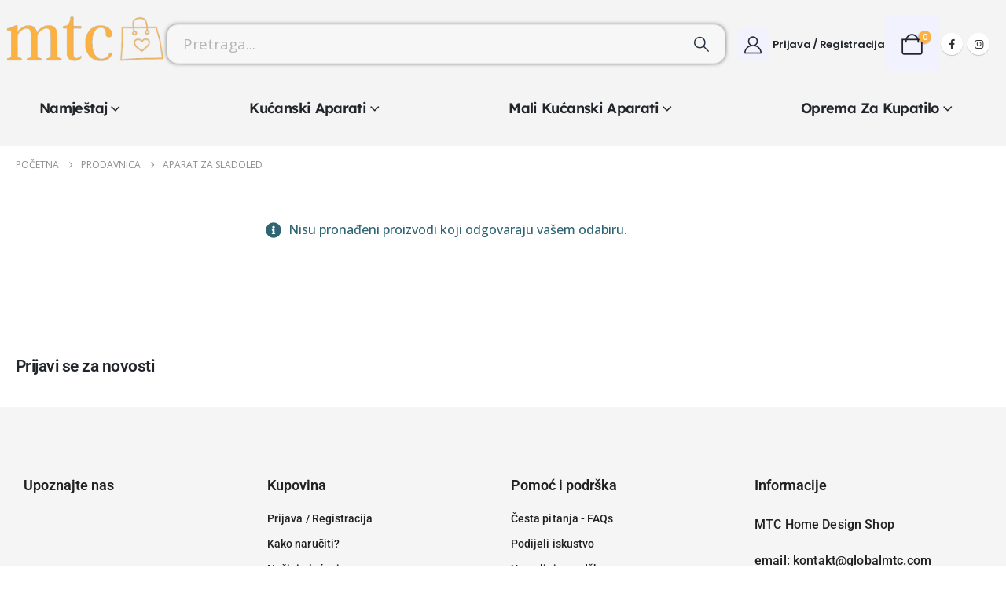

--- FILE ---
content_type: text/html; charset=UTF-8
request_url: https://www.globalmtc.com/product-category/aparat-za-sladoled/
body_size: 18505
content:
	<!DOCTYPE html>
	<html class=""  dir="ltr" lang="bs-BA" prefix="og: https://ogp.me/ns#">
	<head>
		<meta http-equiv="X-UA-Compatible" content="IE=edge" />
		<meta http-equiv="Content-Type" content="text/html; charset=UTF-8" />
		<meta name="viewport" content="width=device-width, initial-scale=1, minimum-scale=1" />

		<link rel="profile" href="https://gmpg.org/xfn/11" />
		<link rel="pingback" href="https://www.globalmtc.com/xmlrpc.php" />
		<title>Aparat za sladoled - GlobalMTC</title>

		<!-- All in One SEO 4.9.3 - aioseo.com -->
	<meta name="robots" content="max-image-preview:large" />
	<meta name="google-site-verification" content="a9bc5d8d73aeb3d5cf364d87d5547a3a" />
	<link rel="canonical" href="https://www.globalmtc.com/product-category/aparat-za-sladoled/" />
	<meta name="generator" content="All in One SEO (AIOSEO) 4.9.3" />
		<script type="application/ld+json" class="aioseo-schema">
			{"@context":"https:\/\/schema.org","@graph":[{"@type":"BreadcrumbList","@id":"https:\/\/www.globalmtc.com\/product-category\/aparat-za-sladoled\/#breadcrumblist","itemListElement":[{"@type":"ListItem","@id":"https:\/\/www.globalmtc.com#listItem","position":1,"name":"Home","item":"https:\/\/www.globalmtc.com","nextItem":{"@type":"ListItem","@id":"https:\/\/www.globalmtc.com\/prodavnica\/#listItem","name":"Prodavnica"}},{"@type":"ListItem","@id":"https:\/\/www.globalmtc.com\/prodavnica\/#listItem","position":2,"name":"Prodavnica","item":"https:\/\/www.globalmtc.com\/prodavnica\/","nextItem":{"@type":"ListItem","@id":"https:\/\/www.globalmtc.com\/product-category\/aparat-za-sladoled\/#listItem","name":"Aparat za sladoled"},"previousItem":{"@type":"ListItem","@id":"https:\/\/www.globalmtc.com#listItem","name":"Home"}},{"@type":"ListItem","@id":"https:\/\/www.globalmtc.com\/product-category\/aparat-za-sladoled\/#listItem","position":3,"name":"Aparat za sladoled","previousItem":{"@type":"ListItem","@id":"https:\/\/www.globalmtc.com\/prodavnica\/#listItem","name":"Prodavnica"}}]},{"@type":"CollectionPage","@id":"https:\/\/www.globalmtc.com\/product-category\/aparat-za-sladoled\/#collectionpage","url":"https:\/\/www.globalmtc.com\/product-category\/aparat-za-sladoled\/","name":"Aparat za sladoled - GlobalMTC","inLanguage":"bs-BA","isPartOf":{"@id":"https:\/\/www.globalmtc.com\/#website"},"breadcrumb":{"@id":"https:\/\/www.globalmtc.com\/product-category\/aparat-za-sladoled\/#breadcrumblist"}},{"@type":"Organization","@id":"https:\/\/www.globalmtc.com\/#organization","name":"GlobalMTC","description":"Online prodavnica","url":"https:\/\/www.globalmtc.com\/","telephone":"+38766172806","logo":{"@type":"ImageObject","url":"https:\/\/www.globalmtc.com\/wp-content\/uploads\/2020\/10\/mtc_logo.png","@id":"https:\/\/www.globalmtc.com\/product-category\/aparat-za-sladoled\/#organizationLogo","width":500,"height":500},"image":{"@id":"https:\/\/www.globalmtc.com\/product-category\/aparat-za-sladoled\/#organizationLogo"},"sameAs":["https:\/\/www.facebook.com\/shopmtcba","https:\/\/twitter.com\/ba_mtc","https:\/\/www.instagram.com\/mtc.ba\/"]},{"@type":"WebSite","@id":"https:\/\/www.globalmtc.com\/#website","url":"https:\/\/www.globalmtc.com\/","name":"GlobalMTC","description":"Online prodavnica","inLanguage":"bs-BA","publisher":{"@id":"https:\/\/www.globalmtc.com\/#organization"}}]}
		</script>
		<!-- All in One SEO -->

<!-- Google tag (gtag.js) consent mode dataLayer added by Site Kit -->
<script id="google_gtagjs-js-consent-mode-data-layer" type="72c7e9fa7d9ca41233a45c58-text/javascript">
window.dataLayer = window.dataLayer || [];function gtag(){dataLayer.push(arguments);}
gtag('consent', 'default', {"ad_personalization":"denied","ad_storage":"denied","ad_user_data":"denied","analytics_storage":"denied","functionality_storage":"denied","security_storage":"denied","personalization_storage":"denied","region":["AT","BE","BG","CH","CY","CZ","DE","DK","EE","ES","FI","FR","GB","GR","HR","HU","IE","IS","IT","LI","LT","LU","LV","MT","NL","NO","PL","PT","RO","SE","SI","SK"],"wait_for_update":500});
window._googlesitekitConsentCategoryMap = {"statistics":["analytics_storage"],"marketing":["ad_storage","ad_user_data","ad_personalization"],"functional":["functionality_storage","security_storage"],"preferences":["personalization_storage"]};
window._googlesitekitConsents = {"ad_personalization":"denied","ad_storage":"denied","ad_user_data":"denied","analytics_storage":"denied","functionality_storage":"denied","security_storage":"denied","personalization_storage":"denied","region":["AT","BE","BG","CH","CY","CZ","DE","DK","EE","ES","FI","FR","GB","GR","HR","HU","IE","IS","IT","LI","LT","LU","LV","MT","NL","NO","PL","PT","RO","SE","SI","SK"],"wait_for_update":500};
</script>
<!-- End Google tag (gtag.js) consent mode dataLayer added by Site Kit -->
<link rel='dns-prefetch' href='//capi-automation.s3.us-east-2.amazonaws.com' />
<link rel='dns-prefetch' href='//www.googletagmanager.com' />
<link rel="alternate" type="application/rss+xml" title="GlobalMTC &raquo; novosti" href="https://www.globalmtc.com/feed/" />
<link rel="alternate" type="application/rss+xml" title="GlobalMTC &raquo;  novosti o komentarima" href="https://www.globalmtc.com/comments/feed/" />
<link rel="alternate" type="application/rss+xml" title="GlobalMTC &raquo; Aparat za sladoled Kategorija kanal" href="https://www.globalmtc.com/product-category/aparat-za-sladoled/feed/" />
		<link rel="shortcut icon" href="//www.globalmtc.com/wp-content/uploads/2020/10/mtc_retina2.png" type="image/x-icon" />
				<link rel="apple-touch-icon" href="//www.globalmtc.com/wp-content/uploads/2020/10/mtc_retina2.png" />
				<link rel="apple-touch-icon" sizes="120x120" href="//www.globalmtc.com/wp-content/uploads/2020/10/mtc_retina2.png" />
				<link rel="apple-touch-icon" sizes="76x76" href="//www.globalmtc.com/wp-content/uploads/2020/10/mtc_retina2.png" />
				<link rel="apple-touch-icon" sizes="152x152" href="//www.globalmtc.com/wp-content/uploads/2020/10/mtc_retina2.png" />
		<link rel="preload" href="https://www.globalmtc.com/wp-content/themes/porto/fonts/porto-font/porto.woff2" as="font" type="font/woff2" crossorigin fetchpriority="high"/><link rel="preload" href="https://www.globalmtc.com/wp-content/themes/porto/fonts/fontawesome_optimized/fa-solid-900.woff2" as="font" type="font/woff2" crossorigin fetchpriority="high"/><link rel="preload" href="https://www.globalmtc.com/wp-content/themes/porto/fonts/fontawesome_optimized/fa-regular-400.woff2" as="font" type="font/woff2" crossorigin fetchpriority="high"/><link rel="preload" href="https://www.globalmtc.com/wp-content/themes/porto/fonts/fontawesome_optimized/fa-brands-400.woff2" as="font" type="font/woff2" crossorigin fetchpriority="high"/><link rel="preload" href="https://www.globalmtc.com/wp-content/themes/porto/fonts/Simple-Line-Icons/Simple-Line-Icons.woff2" as="font" type="font/woff2" crossorigin fetchpriority="high"/><link rel="preload" href="https://www.globalmtc.com/wp-content/uploads/2025/02/lamea-set-front-2.webp" as="image" fetchpriority="high"/><link rel="preload" href="https://www.globalmtc.com/wp-content/uploads/2025/02/komoda-forn-156-cm-z-drzwiami-i-3-szufladami-bialy-polysk-xlargea-removebg-preview.webp" as="image" fetchpriority="high"/><link rel="preload" href="https://www.globalmtc.com/wp-content/uploads/2025/02/S471_Forn_dzienny_ar2klWZfqWjaWRC29OS1G5eng.webp" as="image" fetchpriority="high"/><link rel="preload" href="https://www.globalmtc.com/wp-content/uploads/2025/02/S471-Forn_bip_ar3newklWZfqWjaWRC29OS1G5eng.webp" as="image" fetchpriority="high"/><link rel="preload" href="https://www.globalmtc.com/wp-content/uploads/2025/02/Balin-set-za-dnevni-boravak.jpg" as="image" fetchpriority="high"/><style id='wp-img-auto-sizes-contain-inline-css'>
img:is([sizes=auto i],[sizes^="auto," i]){contain-intrinsic-size:3000px 1500px}
/*# sourceURL=wp-img-auto-sizes-contain-inline-css */
</style>
<style id='wp-emoji-styles-inline-css'>

	img.wp-smiley, img.emoji {
		display: inline !important;
		border: none !important;
		box-shadow: none !important;
		height: 1em !important;
		width: 1em !important;
		margin: 0 0.07em !important;
		vertical-align: -0.1em !important;
		background: none !important;
		padding: 0 !important;
	}
/*# sourceURL=wp-emoji-styles-inline-css */
</style>
<link rel='stylesheet' id='wp-block-library-css' href='https://www.globalmtc.com/wp-includes/css/dist/block-library/style.min.css?ver=6.9' media='all' />
<style id='wp-block-library-theme-inline-css'>
.wp-block-audio :where(figcaption){color:#555;font-size:13px;text-align:center}.is-dark-theme .wp-block-audio :where(figcaption){color:#ffffffa6}.wp-block-audio{margin:0 0 1em}.wp-block-code{border:1px solid #ccc;border-radius:4px;font-family:Menlo,Consolas,monaco,monospace;padding:.8em 1em}.wp-block-embed :where(figcaption){color:#555;font-size:13px;text-align:center}.is-dark-theme .wp-block-embed :where(figcaption){color:#ffffffa6}.wp-block-embed{margin:0 0 1em}.blocks-gallery-caption{color:#555;font-size:13px;text-align:center}.is-dark-theme .blocks-gallery-caption{color:#ffffffa6}:root :where(.wp-block-image figcaption){color:#555;font-size:13px;text-align:center}.is-dark-theme :root :where(.wp-block-image figcaption){color:#ffffffa6}.wp-block-image{margin:0 0 1em}.wp-block-pullquote{border-bottom:4px solid;border-top:4px solid;color:currentColor;margin-bottom:1.75em}.wp-block-pullquote :where(cite),.wp-block-pullquote :where(footer),.wp-block-pullquote__citation{color:currentColor;font-size:.8125em;font-style:normal;text-transform:uppercase}.wp-block-quote{border-left:.25em solid;margin:0 0 1.75em;padding-left:1em}.wp-block-quote cite,.wp-block-quote footer{color:currentColor;font-size:.8125em;font-style:normal;position:relative}.wp-block-quote:where(.has-text-align-right){border-left:none;border-right:.25em solid;padding-left:0;padding-right:1em}.wp-block-quote:where(.has-text-align-center){border:none;padding-left:0}.wp-block-quote.is-large,.wp-block-quote.is-style-large,.wp-block-quote:where(.is-style-plain){border:none}.wp-block-search .wp-block-search__label{font-weight:700}.wp-block-search__button{border:1px solid #ccc;padding:.375em .625em}:where(.wp-block-group.has-background){padding:1.25em 2.375em}.wp-block-separator.has-css-opacity{opacity:.4}.wp-block-separator{border:none;border-bottom:2px solid;margin-left:auto;margin-right:auto}.wp-block-separator.has-alpha-channel-opacity{opacity:1}.wp-block-separator:not(.is-style-wide):not(.is-style-dots){width:100px}.wp-block-separator.has-background:not(.is-style-dots){border-bottom:none;height:1px}.wp-block-separator.has-background:not(.is-style-wide):not(.is-style-dots){height:2px}.wp-block-table{margin:0 0 1em}.wp-block-table td,.wp-block-table th{word-break:normal}.wp-block-table :where(figcaption){color:#555;font-size:13px;text-align:center}.is-dark-theme .wp-block-table :where(figcaption){color:#ffffffa6}.wp-block-video :where(figcaption){color:#555;font-size:13px;text-align:center}.is-dark-theme .wp-block-video :where(figcaption){color:#ffffffa6}.wp-block-video{margin:0 0 1em}:root :where(.wp-block-template-part.has-background){margin-bottom:0;margin-top:0;padding:1.25em 2.375em}
/*# sourceURL=/wp-includes/css/dist/block-library/theme.min.css */
</style>
<style id='classic-theme-styles-inline-css'>
/*! This file is auto-generated */
.wp-block-button__link{color:#fff;background-color:#32373c;border-radius:9999px;box-shadow:none;text-decoration:none;padding:calc(.667em + 2px) calc(1.333em + 2px);font-size:1.125em}.wp-block-file__button{background:#32373c;color:#fff;text-decoration:none}
/*# sourceURL=/wp-includes/css/classic-themes.min.css */
</style>
<link rel='stylesheet' id='aioseo/css/src/vue/standalone/blocks/table-of-contents/global.scss-css' href='https://www.globalmtc.com/wp-content/plugins/all-in-one-seo-pack/dist/Lite/assets/css/table-of-contents/global.e90f6d47.css?ver=4.9.3' media='all' />
<style id='global-styles-inline-css'>
:root{--wp--preset--aspect-ratio--square: 1;--wp--preset--aspect-ratio--4-3: 4/3;--wp--preset--aspect-ratio--3-4: 3/4;--wp--preset--aspect-ratio--3-2: 3/2;--wp--preset--aspect-ratio--2-3: 2/3;--wp--preset--aspect-ratio--16-9: 16/9;--wp--preset--aspect-ratio--9-16: 9/16;--wp--preset--color--black: #000000;--wp--preset--color--cyan-bluish-gray: #abb8c3;--wp--preset--color--white: #ffffff;--wp--preset--color--pale-pink: #f78da7;--wp--preset--color--vivid-red: #cf2e2e;--wp--preset--color--luminous-vivid-orange: #ff6900;--wp--preset--color--luminous-vivid-amber: #fcb900;--wp--preset--color--light-green-cyan: #7bdcb5;--wp--preset--color--vivid-green-cyan: #00d084;--wp--preset--color--pale-cyan-blue: #8ed1fc;--wp--preset--color--vivid-cyan-blue: #0693e3;--wp--preset--color--vivid-purple: #9b51e0;--wp--preset--color--primary: var(--porto-primary-color);--wp--preset--color--secondary: var(--porto-secondary-color);--wp--preset--color--tertiary: var(--porto-tertiary-color);--wp--preset--color--quaternary: var(--porto-quaternary-color);--wp--preset--color--dark: var(--porto-dark-color);--wp--preset--color--light: var(--porto-light-color);--wp--preset--color--primary-hover: var(--porto-primary-light-5);--wp--preset--gradient--vivid-cyan-blue-to-vivid-purple: linear-gradient(135deg,rgb(6,147,227) 0%,rgb(155,81,224) 100%);--wp--preset--gradient--light-green-cyan-to-vivid-green-cyan: linear-gradient(135deg,rgb(122,220,180) 0%,rgb(0,208,130) 100%);--wp--preset--gradient--luminous-vivid-amber-to-luminous-vivid-orange: linear-gradient(135deg,rgb(252,185,0) 0%,rgb(255,105,0) 100%);--wp--preset--gradient--luminous-vivid-orange-to-vivid-red: linear-gradient(135deg,rgb(255,105,0) 0%,rgb(207,46,46) 100%);--wp--preset--gradient--very-light-gray-to-cyan-bluish-gray: linear-gradient(135deg,rgb(238,238,238) 0%,rgb(169,184,195) 100%);--wp--preset--gradient--cool-to-warm-spectrum: linear-gradient(135deg,rgb(74,234,220) 0%,rgb(151,120,209) 20%,rgb(207,42,186) 40%,rgb(238,44,130) 60%,rgb(251,105,98) 80%,rgb(254,248,76) 100%);--wp--preset--gradient--blush-light-purple: linear-gradient(135deg,rgb(255,206,236) 0%,rgb(152,150,240) 100%);--wp--preset--gradient--blush-bordeaux: linear-gradient(135deg,rgb(254,205,165) 0%,rgb(254,45,45) 50%,rgb(107,0,62) 100%);--wp--preset--gradient--luminous-dusk: linear-gradient(135deg,rgb(255,203,112) 0%,rgb(199,81,192) 50%,rgb(65,88,208) 100%);--wp--preset--gradient--pale-ocean: linear-gradient(135deg,rgb(255,245,203) 0%,rgb(182,227,212) 50%,rgb(51,167,181) 100%);--wp--preset--gradient--electric-grass: linear-gradient(135deg,rgb(202,248,128) 0%,rgb(113,206,126) 100%);--wp--preset--gradient--midnight: linear-gradient(135deg,rgb(2,3,129) 0%,rgb(40,116,252) 100%);--wp--preset--font-size--small: 13px;--wp--preset--font-size--medium: 20px;--wp--preset--font-size--large: 36px;--wp--preset--font-size--x-large: 42px;--wp--preset--spacing--20: 0.44rem;--wp--preset--spacing--30: 0.67rem;--wp--preset--spacing--40: 1rem;--wp--preset--spacing--50: 1.5rem;--wp--preset--spacing--60: 2.25rem;--wp--preset--spacing--70: 3.38rem;--wp--preset--spacing--80: 5.06rem;--wp--preset--shadow--natural: 6px 6px 9px rgba(0, 0, 0, 0.2);--wp--preset--shadow--deep: 12px 12px 50px rgba(0, 0, 0, 0.4);--wp--preset--shadow--sharp: 6px 6px 0px rgba(0, 0, 0, 0.2);--wp--preset--shadow--outlined: 6px 6px 0px -3px rgb(255, 255, 255), 6px 6px rgb(0, 0, 0);--wp--preset--shadow--crisp: 6px 6px 0px rgb(0, 0, 0);}:where(.is-layout-flex){gap: 0.5em;}:where(.is-layout-grid){gap: 0.5em;}body .is-layout-flex{display: flex;}.is-layout-flex{flex-wrap: wrap;align-items: center;}.is-layout-flex > :is(*, div){margin: 0;}body .is-layout-grid{display: grid;}.is-layout-grid > :is(*, div){margin: 0;}:where(.wp-block-columns.is-layout-flex){gap: 2em;}:where(.wp-block-columns.is-layout-grid){gap: 2em;}:where(.wp-block-post-template.is-layout-flex){gap: 1.25em;}:where(.wp-block-post-template.is-layout-grid){gap: 1.25em;}.has-black-color{color: var(--wp--preset--color--black) !important;}.has-cyan-bluish-gray-color{color: var(--wp--preset--color--cyan-bluish-gray) !important;}.has-white-color{color: var(--wp--preset--color--white) !important;}.has-pale-pink-color{color: var(--wp--preset--color--pale-pink) !important;}.has-vivid-red-color{color: var(--wp--preset--color--vivid-red) !important;}.has-luminous-vivid-orange-color{color: var(--wp--preset--color--luminous-vivid-orange) !important;}.has-luminous-vivid-amber-color{color: var(--wp--preset--color--luminous-vivid-amber) !important;}.has-light-green-cyan-color{color: var(--wp--preset--color--light-green-cyan) !important;}.has-vivid-green-cyan-color{color: var(--wp--preset--color--vivid-green-cyan) !important;}.has-pale-cyan-blue-color{color: var(--wp--preset--color--pale-cyan-blue) !important;}.has-vivid-cyan-blue-color{color: var(--wp--preset--color--vivid-cyan-blue) !important;}.has-vivid-purple-color{color: var(--wp--preset--color--vivid-purple) !important;}.has-black-background-color{background-color: var(--wp--preset--color--black) !important;}.has-cyan-bluish-gray-background-color{background-color: var(--wp--preset--color--cyan-bluish-gray) !important;}.has-white-background-color{background-color: var(--wp--preset--color--white) !important;}.has-pale-pink-background-color{background-color: var(--wp--preset--color--pale-pink) !important;}.has-vivid-red-background-color{background-color: var(--wp--preset--color--vivid-red) !important;}.has-luminous-vivid-orange-background-color{background-color: var(--wp--preset--color--luminous-vivid-orange) !important;}.has-luminous-vivid-amber-background-color{background-color: var(--wp--preset--color--luminous-vivid-amber) !important;}.has-light-green-cyan-background-color{background-color: var(--wp--preset--color--light-green-cyan) !important;}.has-vivid-green-cyan-background-color{background-color: var(--wp--preset--color--vivid-green-cyan) !important;}.has-pale-cyan-blue-background-color{background-color: var(--wp--preset--color--pale-cyan-blue) !important;}.has-vivid-cyan-blue-background-color{background-color: var(--wp--preset--color--vivid-cyan-blue) !important;}.has-vivid-purple-background-color{background-color: var(--wp--preset--color--vivid-purple) !important;}.has-black-border-color{border-color: var(--wp--preset--color--black) !important;}.has-cyan-bluish-gray-border-color{border-color: var(--wp--preset--color--cyan-bluish-gray) !important;}.has-white-border-color{border-color: var(--wp--preset--color--white) !important;}.has-pale-pink-border-color{border-color: var(--wp--preset--color--pale-pink) !important;}.has-vivid-red-border-color{border-color: var(--wp--preset--color--vivid-red) !important;}.has-luminous-vivid-orange-border-color{border-color: var(--wp--preset--color--luminous-vivid-orange) !important;}.has-luminous-vivid-amber-border-color{border-color: var(--wp--preset--color--luminous-vivid-amber) !important;}.has-light-green-cyan-border-color{border-color: var(--wp--preset--color--light-green-cyan) !important;}.has-vivid-green-cyan-border-color{border-color: var(--wp--preset--color--vivid-green-cyan) !important;}.has-pale-cyan-blue-border-color{border-color: var(--wp--preset--color--pale-cyan-blue) !important;}.has-vivid-cyan-blue-border-color{border-color: var(--wp--preset--color--vivid-cyan-blue) !important;}.has-vivid-purple-border-color{border-color: var(--wp--preset--color--vivid-purple) !important;}.has-vivid-cyan-blue-to-vivid-purple-gradient-background{background: var(--wp--preset--gradient--vivid-cyan-blue-to-vivid-purple) !important;}.has-light-green-cyan-to-vivid-green-cyan-gradient-background{background: var(--wp--preset--gradient--light-green-cyan-to-vivid-green-cyan) !important;}.has-luminous-vivid-amber-to-luminous-vivid-orange-gradient-background{background: var(--wp--preset--gradient--luminous-vivid-amber-to-luminous-vivid-orange) !important;}.has-luminous-vivid-orange-to-vivid-red-gradient-background{background: var(--wp--preset--gradient--luminous-vivid-orange-to-vivid-red) !important;}.has-very-light-gray-to-cyan-bluish-gray-gradient-background{background: var(--wp--preset--gradient--very-light-gray-to-cyan-bluish-gray) !important;}.has-cool-to-warm-spectrum-gradient-background{background: var(--wp--preset--gradient--cool-to-warm-spectrum) !important;}.has-blush-light-purple-gradient-background{background: var(--wp--preset--gradient--blush-light-purple) !important;}.has-blush-bordeaux-gradient-background{background: var(--wp--preset--gradient--blush-bordeaux) !important;}.has-luminous-dusk-gradient-background{background: var(--wp--preset--gradient--luminous-dusk) !important;}.has-pale-ocean-gradient-background{background: var(--wp--preset--gradient--pale-ocean) !important;}.has-electric-grass-gradient-background{background: var(--wp--preset--gradient--electric-grass) !important;}.has-midnight-gradient-background{background: var(--wp--preset--gradient--midnight) !important;}.has-small-font-size{font-size: var(--wp--preset--font-size--small) !important;}.has-medium-font-size{font-size: var(--wp--preset--font-size--medium) !important;}.has-large-font-size{font-size: var(--wp--preset--font-size--large) !important;}.has-x-large-font-size{font-size: var(--wp--preset--font-size--x-large) !important;}
:where(.wp-block-post-template.is-layout-flex){gap: 1.25em;}:where(.wp-block-post-template.is-layout-grid){gap: 1.25em;}
:where(.wp-block-term-template.is-layout-flex){gap: 1.25em;}:where(.wp-block-term-template.is-layout-grid){gap: 1.25em;}
:where(.wp-block-columns.is-layout-flex){gap: 2em;}:where(.wp-block-columns.is-layout-grid){gap: 2em;}
:root :where(.wp-block-pullquote){font-size: 1.5em;line-height: 1.6;}
/*# sourceURL=global-styles-inline-css */
</style>
<style id='woocommerce-inline-inline-css'>
.woocommerce form .form-row .required { visibility: visible; }
/*# sourceURL=woocommerce-inline-inline-css */
</style>
<link rel='stylesheet' id='alpus-plugin-framework-base-css' href='https://www.globalmtc.com/wp-content/plugins/alpus-flexbox/plugin-framework/assets/css/base.min.css?ver=1.3.0' media='all' />
<link rel='stylesheet' id='alpus-plugin-framework-css' href='https://www.globalmtc.com/wp-content/plugins/alpus-flexbox/plugin-framework/assets/css/framework.min.css?ver=1.3.0' media='all' />
<link rel='stylesheet' id='pwb-styles-frontend-css' href='https://www.globalmtc.com/wp-content/plugins/perfect-woocommerce-brands/build/frontend/css/style.css?ver=3.6.8' media='all' />
<link rel='stylesheet' id='porto-fs-progress-bar-css' href='https://www.globalmtc.com/wp-content/themes/porto/inc/lib/woocommerce-shipping-progress-bar/shipping-progress-bar.css?ver=7.7.2' media='all' />
<link rel='stylesheet' id='porto-css-vars-css' href='https://www.globalmtc.com/wp-content/uploads/porto_styles/theme_css_vars.css?ver=7.7.2' media='all' />
<link rel='stylesheet' id='elementor-frontend-css' href='https://www.globalmtc.com/wp-content/uploads/elementor/css/custom-frontend.min.css?ver=1769026185' media='all' />
<link rel='stylesheet' id='elementor-post-13030-css' href='https://www.globalmtc.com/wp-content/uploads/elementor/css/post-13030.css?ver=1769026186' media='all' />
<link rel='stylesheet' id='bootstrap-css' href='https://www.globalmtc.com/wp-content/uploads/porto_styles/bootstrap.css?ver=7.7.2' media='all' />
<link rel='stylesheet' id='porto-plugins-css' href='https://www.globalmtc.com/wp-content/themes/porto/css/plugins_optimized.css?ver=7.7.2' media='all' />
<link rel='stylesheet' id='porto-theme-css' href='https://www.globalmtc.com/wp-content/themes/porto/css/theme.css?ver=7.7.2' media='all' />
<link rel='stylesheet' id='porto-blog-legacy-css' href='https://www.globalmtc.com/wp-content/themes/porto/css/part/blog-legacy.css?ver=7.7.2' media='all' />
<link rel='stylesheet' id='porto-side-menu-css' href='https://www.globalmtc.com/wp-content/themes/porto/css/part/side-columns.css?ver=7.7.2' media='all' />
<link rel='stylesheet' id='porto-header-shop-css' href='https://www.globalmtc.com/wp-content/themes/porto/css/part/header-shop.css?ver=7.7.2' media='all' />
<link rel='stylesheet' id='porto-header-legacy-css' href='https://www.globalmtc.com/wp-content/themes/porto/css/part/header-legacy.css?ver=7.7.2' media='all' />
<link rel='stylesheet' id='porto-footer-legacy-css' href='https://www.globalmtc.com/wp-content/themes/porto/css/part/footer-legacy.css?ver=7.7.2' media='all' />
<link rel='stylesheet' id='porto-side-nav-panel-css' href='https://www.globalmtc.com/wp-content/themes/porto/css/part/side-nav-panel.css?ver=7.7.2' media='all' />
<link rel='stylesheet' id='porto-media-mobile-sidebar-css' href='https://www.globalmtc.com/wp-content/themes/porto/css/part/media-mobile-sidebar.css?ver=7.7.2' media='(max-width:991px)' />
<link rel='stylesheet' id='porto-shortcodes-css' href='https://www.globalmtc.com/wp-content/uploads/porto_styles/shortcodes.css?ver=7.7.2' media='all' />
<link rel='stylesheet' id='porto-theme-shop-css' href='https://www.globalmtc.com/wp-content/themes/porto/css/theme_shop.css?ver=7.7.2' media='all' />
<link rel='stylesheet' id='porto-shop-legacy-css' href='https://www.globalmtc.com/wp-content/themes/porto/css/part/shop-legacy.css?ver=7.7.2' media='all' />
<link rel='stylesheet' id='porto-shop-sidebar-base-css' href='https://www.globalmtc.com/wp-content/themes/porto/css/part/shop-sidebar-base.css?ver=7.7.2' media='all' />
<link rel='stylesheet' id='porto-woo-widget-price-filter-css' href='https://www.globalmtc.com/wp-content/themes/porto/css/part/woo-widget-porto-price-filter.css?ver=7.7.2' media='all' />
<link rel='stylesheet' id='porto-wooco-widget-price-filter-css' href='https://www.globalmtc.com/wp-content/themes/porto/css/part/woo-widget-price-filter.css?ver=7.7.2' media='all' />
<link rel='stylesheet' id='porto-shop-toolbar-css' href='https://www.globalmtc.com/wp-content/themes/porto/css/theme/shop/other/toolbar.css?ver=7.7.2' media='all' />
<link rel='stylesheet' id='porto-pwb-filter-css' href='https://www.globalmtc.com/wp-content/themes/porto/css/theme/shop/other/pw-brand-filter.css?ver=7.7.2' media='all' />
<link rel='stylesheet' id='porto-theme-elementor-css' href='https://www.globalmtc.com/wp-content/themes/porto/css/theme_elementor.css?ver=7.7.2' media='all' />
<link rel='stylesheet' id='porto-dynamic-style-css' href='https://www.globalmtc.com/wp-content/uploads/porto_styles/dynamic_style.css?ver=7.7.2' media='all' />
<link rel='stylesheet' id='porto-type-builder-css' href='https://www.globalmtc.com/wp-content/plugins/porto-functionality/builders/assets/type-builder.css?ver=3.7.2' media='all' />
<link rel='stylesheet' id='porto-account-login-style-css' href='https://www.globalmtc.com/wp-content/themes/porto/css/theme/shop/login-style/account-login.css?ver=7.7.2' media='all' />
<link rel='stylesheet' id='porto-theme-woopage-css' href='https://www.globalmtc.com/wp-content/themes/porto/css/theme/shop/other/woopage.css?ver=7.7.2' media='all' />
<link rel='stylesheet' id='widget-heading-css' href='https://www.globalmtc.com/wp-content/plugins/elementor/assets/css/widget-heading.min.css?ver=3.34.2' media='all' />
<link rel='stylesheet' id='widget-icon-list-css' href='https://www.globalmtc.com/wp-content/uploads/elementor/css/custom-widget-icon-list.min.css?ver=1769026185' media='all' />
<link rel='stylesheet' id='elementor-post-22401-css' href='https://www.globalmtc.com/wp-content/uploads/elementor/css/post-22401.css?ver=7.7.2' media='all' />
<link rel='stylesheet' id='widget-image-css' href='https://www.globalmtc.com/wp-content/plugins/elementor/assets/css/widget-image.min.css?ver=3.34.2' media='all' />
<link rel='stylesheet' id='elementor-post-22704-css' href='https://www.globalmtc.com/wp-content/uploads/elementor/css/post-22704.css?ver=7.7.2' media='all' />
<link rel='stylesheet' id='porto-style-css' href='https://www.globalmtc.com/wp-content/themes/porto/style.css?ver=7.7.2' media='all' />
<style id='porto-style-inline-css'>
.side-header-narrow-bar-logo{max-width:240px}@media (min-width:992px){}.page-top ul.breadcrumb > li.home{display:inline-block}.page-top ul.breadcrumb > li.home a{position:relative;width:1em;text-indent:-9999px}.page-top ul.breadcrumb > li.home a:after{content:"\e883";font-family:'porto';float:left;text-indent:0}@media (min-width:1500px){.left-sidebar.col-lg-3,.right-sidebar.col-lg-3{width:20%}.main-content.col-lg-9{width:80%}.main-content.col-lg-6{width:60%}}#header.sticky-header .main-menu > li.menu-item > a,#header.sticky-header .main-menu > li.menu-custom-content a{color:#232f3e}#header.sticky-header .main-menu > li.menu-item:hover > a,#header.sticky-header .main-menu > li.menu-item.active:hover > a,#header.sticky-header .main-menu > li.menu-custom-content:hover a{color:#c2c2c2}
/*# sourceURL=porto-style-inline-css */
</style>
<link rel='stylesheet' id='styles-child-css' href='https://www.globalmtc.com/wp-content/themes/porto-child/style.css?ver=6.9' media='all' />
<link rel='stylesheet' id='elementor-gf-local-roboto-css' href='https://www.globalmtc.com/wp-content/uploads/elementor/google-fonts/css/roboto.css?ver=1742660664' media='all' />
<link rel='stylesheet' id='elementor-gf-local-robotoslab-css' href='https://www.globalmtc.com/wp-content/uploads/elementor/google-fonts/css/robotoslab.css?ver=1742660671' media='all' />
<link rel='stylesheet' id='elementor-gf-local-poppins-css' href='https://www.globalmtc.com/wp-content/uploads/elementor/google-fonts/css/poppins.css?ver=1742660675' media='all' />
<link rel='stylesheet' id='elementor-gf-local-lexend-css' href='https://www.globalmtc.com/wp-content/uploads/elementor/google-fonts/css/lexend.css?ver=1742660678' media='all' />
<script src="https://www.globalmtc.com/wp-includes/js/jquery/jquery.min.js?ver=3.7.1" id="jquery-core-js" type="72c7e9fa7d9ca41233a45c58-text/javascript"></script>
<script src="https://www.globalmtc.com/wp-includes/js/jquery/jquery-migrate.min.js?ver=3.4.1" id="jquery-migrate-js" type="72c7e9fa7d9ca41233a45c58-text/javascript"></script>
<script src="https://www.globalmtc.com/wp-content/plugins/woocommerce/assets/js/jquery-blockui/jquery.blockUI.min.js?ver=2.7.0-wc.10.4.3" id="wc-jquery-blockui-js" data-wp-strategy="defer" type="72c7e9fa7d9ca41233a45c58-text/javascript"></script>
<script id="wc-add-to-cart-js-extra" type="72c7e9fa7d9ca41233a45c58-text/javascript">
var wc_add_to_cart_params = {"ajax_url":"/wp-admin/admin-ajax.php","wc_ajax_url":"/?wc-ajax=%%endpoint%%","i18n_view_cart":"Vidi korpu","cart_url":"https://www.globalmtc.com/cart/","is_cart":"","cart_redirect_after_add":"yes"};
//# sourceURL=wc-add-to-cart-js-extra
</script>
<script src="https://www.globalmtc.com/wp-content/plugins/woocommerce/assets/js/frontend/add-to-cart.min.js?ver=10.4.3" id="wc-add-to-cart-js" defer data-wp-strategy="defer" type="72c7e9fa7d9ca41233a45c58-text/javascript"></script>
<script src="https://www.globalmtc.com/wp-content/plugins/woocommerce/assets/js/js-cookie/js.cookie.min.js?ver=2.1.4-wc.10.4.3" id="wc-js-cookie-js" data-wp-strategy="defer" type="72c7e9fa7d9ca41233a45c58-text/javascript"></script>
<script id="wc-cart-fragments-js-extra" type="72c7e9fa7d9ca41233a45c58-text/javascript">
var wc_cart_fragments_params = {"ajax_url":"/wp-admin/admin-ajax.php","wc_ajax_url":"/?wc-ajax=%%endpoint%%","cart_hash_key":"wc_cart_hash_6b806949ff7bb912060d6289adc7cb16","fragment_name":"wc_fragments_6b806949ff7bb912060d6289adc7cb16","request_timeout":"15000"};
//# sourceURL=wc-cart-fragments-js-extra
</script>
<script src="https://www.globalmtc.com/wp-content/plugins/woocommerce/assets/js/frontend/cart-fragments.min.js?ver=10.4.3" id="wc-cart-fragments-js" defer data-wp-strategy="defer" type="72c7e9fa7d9ca41233a45c58-text/javascript"></script>

<!-- Google tag (gtag.js) snippet added by Site Kit -->
<!-- Google Analytics snippet added by Site Kit -->
<script src="https://www.googletagmanager.com/gtag/js?id=G-29TL4JR47H" id="google_gtagjs-js" async type="72c7e9fa7d9ca41233a45c58-text/javascript"></script>
<script id="google_gtagjs-js-after" type="72c7e9fa7d9ca41233a45c58-text/javascript">
window.dataLayer = window.dataLayer || [];function gtag(){dataLayer.push(arguments);}
gtag("set","linker",{"domains":["www.globalmtc.com"]});
gtag("js", new Date());
gtag("set", "developer_id.dZTNiMT", true);
gtag("config", "G-29TL4JR47H");
 window._googlesitekit = window._googlesitekit || {}; window._googlesitekit.throttledEvents = []; window._googlesitekit.gtagEvent = (name, data) => { var key = JSON.stringify( { name, data } ); if ( !! window._googlesitekit.throttledEvents[ key ] ) { return; } window._googlesitekit.throttledEvents[ key ] = true; setTimeout( () => { delete window._googlesitekit.throttledEvents[ key ]; }, 5 ); gtag( "event", name, { ...data, event_source: "site-kit" } ); }; 
//# sourceURL=google_gtagjs-js-after
</script>
<link rel="https://api.w.org/" href="https://www.globalmtc.com/wp-json/" /><link rel="alternate" title="JSON" type="application/json" href="https://www.globalmtc.com/wp-json/wp/v2/product_cat/1992" /><link rel="EditURI" type="application/rsd+xml" title="RSD" href="https://www.globalmtc.com/xmlrpc.php?rsd" />
<meta name="generator" content="WordPress 6.9" />
<meta name="generator" content="WooCommerce 10.4.3" />
<meta name="generator" content="Site Kit by Google 1.170.0" /><link rel="preload" href="https://www.globalmtc.com/wp-content/uploads/2024/01/porto46-el-intro-1.webp" as="image" type="image/webp" crossorigin="anonymous">		<script type="72c7e9fa7d9ca41233a45c58-text/javascript" id="webfont-queue">
		WebFontConfig = {
			google: { families: [ 'Open+Sans:400,500,600,700,800','Poppins:400,500,600,700,800','Playfair+Display:400,700','Oswald:400,600,700&display=swap' ] }
		};
		(function(d) {
			var wf = d.createElement('script'), s = d.scripts[d.scripts.length - 1];
			wf.src = 'https://www.globalmtc.com/wp-content/themes/porto/js/libs/webfont.js';
			wf.async = true;
			s.parentNode.insertBefore(wf, s);
		})(document);</script>
			<noscript><style>.woocommerce-product-gallery{ opacity: 1 !important; }</style></noscript>
	<meta name="generator" content="Elementor 3.34.2; features: e_font_icon_svg, additional_custom_breakpoints; settings: css_print_method-external, google_font-enabled, font_display-auto">
			<script type="72c7e9fa7d9ca41233a45c58-text/javascript">
				!function(f,b,e,v,n,t,s){if(f.fbq)return;n=f.fbq=function(){n.callMethod?
					n.callMethod.apply(n,arguments):n.queue.push(arguments)};if(!f._fbq)f._fbq=n;
					n.push=n;n.loaded=!0;n.version='2.0';n.queue=[];t=b.createElement(e);t.async=!0;
					t.src=v;s=b.getElementsByTagName(e)[0];s.parentNode.insertBefore(t,s)}(window,
					document,'script','https://connect.facebook.net/en_US/fbevents.js');
			</script>
			<!-- WooCommerce Facebook Integration Begin -->
			<script type="72c7e9fa7d9ca41233a45c58-text/javascript">

				fbq('init', '24875065455512443', {}, {
    "agent": "woocommerce_6-10.4.3-3.5.15"
});

				document.addEventListener( 'DOMContentLoaded', function() {
					// Insert placeholder for events injected when a product is added to the cart through AJAX.
					document.body.insertAdjacentHTML( 'beforeend', '<div class=\"wc-facebook-pixel-event-placeholder\"></div>' );
				}, false );

			</script>
			<!-- WooCommerce Facebook Integration End -->
						<style>
				.e-con.e-parent:nth-of-type(n+4):not(.e-lazyloaded):not(.e-no-lazyload),
				.e-con.e-parent:nth-of-type(n+4):not(.e-lazyloaded):not(.e-no-lazyload) * {
					background-image: none !important;
				}
				@media screen and (max-height: 1024px) {
					.e-con.e-parent:nth-of-type(n+3):not(.e-lazyloaded):not(.e-no-lazyload),
					.e-con.e-parent:nth-of-type(n+3):not(.e-lazyloaded):not(.e-no-lazyload) * {
						background-image: none !important;
					}
				}
				@media screen and (max-height: 640px) {
					.e-con.e-parent:nth-of-type(n+2):not(.e-lazyloaded):not(.e-no-lazyload),
					.e-con.e-parent:nth-of-type(n+2):not(.e-lazyloaded):not(.e-no-lazyload) * {
						background-image: none !important;
					}
				}
			</style>
			<link rel="icon" href="https://www.globalmtc.com/wp-content/uploads/2020/10/mtc_retina2-32x32.png" sizes="32x32" />
<link rel="icon" href="https://www.globalmtc.com/wp-content/uploads/2020/10/mtc_retina2-300x300.png" sizes="192x192" />
<link rel="apple-touch-icon" href="https://www.globalmtc.com/wp-content/uploads/2020/10/mtc_retina2-300x300.png" />
<meta name="msapplication-TileImage" content="https://www.globalmtc.com/wp-content/uploads/2020/10/mtc_retina2-300x300.png" />
	<script data-cfasync="false" nonce="fddcf69b-d15d-48cd-ba6b-841ad34672b9">try{(function(w,d){!function(j,k,l,m){if(j.zaraz)console.error("zaraz is loaded twice");else{j[l]=j[l]||{};j[l].executed=[];j.zaraz={deferred:[],listeners:[]};j.zaraz._v="5874";j.zaraz._n="fddcf69b-d15d-48cd-ba6b-841ad34672b9";j.zaraz.q=[];j.zaraz._f=function(n){return async function(){var o=Array.prototype.slice.call(arguments);j.zaraz.q.push({m:n,a:o})}};for(const p of["track","set","debug"])j.zaraz[p]=j.zaraz._f(p);j.zaraz.init=()=>{var q=k.getElementsByTagName(m)[0],r=k.createElement(m),s=k.getElementsByTagName("title")[0];s&&(j[l].t=k.getElementsByTagName("title")[0].text);j[l].x=Math.random();j[l].w=j.screen.width;j[l].h=j.screen.height;j[l].j=j.innerHeight;j[l].e=j.innerWidth;j[l].l=j.location.href;j[l].r=k.referrer;j[l].k=j.screen.colorDepth;j[l].n=k.characterSet;j[l].o=(new Date).getTimezoneOffset();if(j.dataLayer)for(const t of Object.entries(Object.entries(dataLayer).reduce((u,v)=>({...u[1],...v[1]}),{})))zaraz.set(t[0],t[1],{scope:"page"});j[l].q=[];for(;j.zaraz.q.length;){const w=j.zaraz.q.shift();j[l].q.push(w)}r.defer=!0;for(const x of[localStorage,sessionStorage])Object.keys(x||{}).filter(z=>z.startsWith("_zaraz_")).forEach(y=>{try{j[l]["z_"+y.slice(7)]=JSON.parse(x.getItem(y))}catch{j[l]["z_"+y.slice(7)]=x.getItem(y)}});r.referrerPolicy="origin";r.src="/cdn-cgi/zaraz/s.js?z="+btoa(encodeURIComponent(JSON.stringify(j[l])));q.parentNode.insertBefore(r,q)};["complete","interactive"].includes(k.readyState)?zaraz.init():j.addEventListener("DOMContentLoaded",zaraz.init)}}(w,d,"zarazData","script");window.zaraz._p=async d$=>new Promise(ea=>{if(d$){d$.e&&d$.e.forEach(eb=>{try{const ec=d.querySelector("script[nonce]"),ed=ec?.nonce||ec?.getAttribute("nonce"),ee=d.createElement("script");ed&&(ee.nonce=ed);ee.innerHTML=eb;ee.onload=()=>{d.head.removeChild(ee)};d.head.appendChild(ee)}catch(ef){console.error(`Error executing script: ${eb}\n`,ef)}});Promise.allSettled((d$.f||[]).map(eg=>fetch(eg[0],eg[1])))}ea()});zaraz._p({"e":["(function(w,d){})(window,document)"]});})(window,document)}catch(e){throw fetch("/cdn-cgi/zaraz/t"),e;};</script></head>
	<body class="archive tax-product_cat term-aparat-za-sladoled term-1992 wp-embed-responsive wp-theme-porto wp-child-theme-porto-child theme-porto woocommerce woocommerce-page woocommerce-no-js login-popup wide blog-1 elementor-default elementor-kit-13030">
	
	<div class="page-wrapper"><!-- page wrapper -->
		<div class="porto-html-block porto-block-html-top"><div class="background-color-dark text-center text-color-light position-relative p-t-sm p-b-sm d-none">
    <div class="container preHeader">Dostava za 24 - 48 h 50% Popust na odabrane proizvode 100% * Sigurno</div>
</div></div>
											<!-- header wrapper -->
				<div class="header-wrapper wide">
										
<header  id="header" class="header-builder header-builder-p">
<style>.custom-menu .main-menu {
 justify-content: space-between;
}
.custom-menu ul#menu-main-menu.main-menu > li:last-child > a {
 padding-right: 0;
}
#header .mega-menu .wide .popup,
#header .porto-narrow-sub-menu {
 border: 1px solid #e7e7e7;
 box-shadow: 1px 1px 1px 1px rgba(0,0,0,0.03);
 border-radius: 10px;
 overflow: hidden;
}
.custom-cart .mini-cart .cart-head {
 padding: 22px 19px 21px;
}
.custom-wishlist .porto-icon i::before {
 margin-left: 0;
}
@media (max-width: 991px) {
 .custom-cart .mini-cart .cart-head {
 padding: 6px 5px 7px 5px;
 }
}
@media (max-width: 991px) {
 .custom-cart .mini-cart .cart-head {
 padding: 6px 4px 6px 4px;
 }
}
/* Megamenu */
.custom-font-size {
 font-size: 1rem !important;
}
@media (max-width: 1479px) {
 .megamenu-banner {
 display: none;
 }
 .lists > *:not(:last-child) {
 width: 33.33%;
 }
}</style><div class="porto-block" data-id="22401"><div class="container-fluid">		<div data-elementor-type="wp-post" data-elementor-id="22401" class="elementor elementor-22401" data-elementor-post-type="porto_builder">
				<div class="elementor-element elementor-element-cddf40b elementor-hidden-desktop e-flex e-con-boxed e-con e-parent" data-id="cddf40b" data-element_type="container">
					<div class="e-con-inner">
		<div class="elementor-element elementor-element-6c9c684 e-con-full e-flex e-con e-child" data-id="6c9c684" data-element_type="container">
				<div class="elementor-element elementor-element-5ba6d08 elementor-hidden-desktop elementor-hidden-tablet elementor-widget elementor-widget-porto_info_box" data-id="5ba6d08" data-element_type="widget" data-widget_type="porto_info_box.default">
				<div class="elementor-widget-container">
					<a aria-label="066 172 806" class="porto-sicon-box-link" href="tel:1234567890"><div class="porto-sicon-box style_1 default-icon"><div class="porto-sicon-default"><div class="porto-just-icon-wrapper porto-icon none" style=""><i class="Simple-Line-Icons-phone"></i></div></div><div class="porto-sicon-header"><h3 class="porto-sicon-title" style="">066 172 806</h3></div> <!-- header --></div><!-- porto-sicon-box --></a>				</div>
				</div>
				<div class="elementor-element elementor-element-ab906c0 elementor-widget__width-auto elementor-hidden-mobile elementor-widget elementor-widget-heading" data-id="ab906c0" data-element_type="widget" data-widget_type="heading.default">
				<div class="elementor-widget-container">
					<p class="elementor-heading-title elementor-size-default">Hot</p>				</div>
				</div>
				<div class="elementor-element elementor-element-70ca8f3 elementor-hidden-mobile elementor-widget elementor-widget-heading" data-id="70ca8f3" data-element_type="widget" data-widget_type="heading.default">
				<div class="elementor-widget-container">
					<p class="elementor-heading-title elementor-size-default">FREE Express Shipping On Orders $99+</p>				</div>
				</div>
				</div>
		<div class="elementor-element elementor-element-e352e5a e-con-full e-flex e-con e-child" data-id="e352e5a" data-element_type="container">
				<div class="elementor-element elementor-element-db7e27c elementor-hidden-tablet elementor-hidden-mobile elementor-widget elementor-widget-porto_info_box" data-id="db7e27c" data-element_type="widget" data-widget_type="porto_info_box.default">
				<div class="elementor-widget-container">
					<a aria-label="Need Help?" class="porto-sicon-box-link" href="https://www.portotheme.com/wordpress/porto/elementor/shop50/contact-us/"><div class="porto-sicon-box style_1 default-icon"><div class="porto-sicon-default"><div class="porto-just-icon-wrapper porto-icon none" style=""><i class="far fa-question-circle"></i></div></div><div class="porto-sicon-header"><h3 class="porto-sicon-title" style="">Need Help?</h3></div> <!-- header --></div><!-- porto-sicon-box --></a>				</div>
				</div>
				<div class="elementor-element elementor-element-f8dcfbb elementor-hidden-desktop elementor-widget elementor-widget-porto_hb_social" data-id="f8dcfbb" data-element_type="widget" data-widget_type="porto_hb_social.default">
				<div class="elementor-widget-container">
					<div class="share-links">		<a target="_blank"  rel="nofollow noopener noreferrer" class="share-facebook" href="https://www.facebook.com/globalmtc" aria-label="Facebook" title="Facebook"></a>
				<a target="_blank"  rel="nofollow noopener noreferrer" class="share-instagram" href="https://www.instagram.com/globalmtc/" aria-label="Instagram" title="Instagram"></a>
				<a  rel="nofollow noopener noreferrer" class="share-whatsapp" style="display:none" href="whatsapp://send?text=066172806" data-action="share/whatsapp/share" aria-label="WhatsApp" title="WhatsApp">WhatsApp</a>
		</div>				</div>
				</div>
		<div class="elementor-element elementor-element-8f79009 e-con-full elementor-hidden-tablet elementor-hidden-mobile e-flex e-con e-child" data-id="8f79009" data-element_type="container">
				<div class="elementor-element elementor-element-3864a41 elementor-icon-list--layout-traditional elementor-list-item-link-full_width elementor-widget elementor-widget-icon-list" data-id="3864a41" data-element_type="widget" data-widget_type="icon-list.default">
				<div class="elementor-widget-container">
							<ul class="elementor-icon-list-items">
							<li class="elementor-icon-list-item">
											<span class="elementor-icon-list-icon">
							<i aria-hidden="true" class="  Simple-Line-Icons-phone"></i>						</span>
										<span class="elementor-icon-list-text">066 172 806</span>
									</li>
						</ul>
						</div>
				</div>
				<div class="elementor-element elementor-element-12bb111 elementor-widget elementor-widget-porto_button" data-id="12bb111" data-element_type="widget" data-widget_type="porto_button.default">
				<div class="elementor-widget-container">
					<a aria-label="button" class="btn btn-md btn-quaternary btn-modern btn-full-rounded" href="tel:1234567890"><span >Call Us</span></a>				</div>
				</div>
				</div>
				</div>
					</div>
				</div>
		<div class="porto_stretch_css stretch_row_content_css elementor-element elementor-element-98db531 e-flex e-con-boxed e-con e-parent" data-id="98db531" data-element_type="container">
					<div class="e-con-inner">
				<div class="elementor-element elementor-element-0c4e07c elementor-widget elementor-widget-porto_hb_menu_icon" data-id="0c4e07c" data-element_type="widget" data-widget_type="porto_hb_menu_icon.default">
				<div class="elementor-widget-container">
					<a  aria-label="Mobile Menu" href="#" class="mobile-toggle"><i class="  Simple-Line-Icons-menu"></i></a>				</div>
				</div>
				<div class="elementor-element elementor-element-0ad7656 me-auto elementor-widget__width-initial elementor-widget-tablet__width-initial elementor-widget elementor-widget-porto_hb_logo" data-id="0ad7656" data-element_type="widget" data-widget_type="porto_hb_logo.default">
				<div class="elementor-widget-container">
					
	<div class="logo">
	<a aria-label="Site Logo" href="https://www.globalmtc.com/" title="GlobalMTC - Online prodavnica"  rel="home">
		<img class="img-responsive sticky-logo" width="240" src="//www.globalmtc.com/wp-content/uploads/2020/10/mtc_logo.png" alt="GlobalMTC" /><img class="img-responsive sticky-retina-logo" width="240" src="//www.globalmtc.com/wp-content/uploads/2020/10/mtc_retina2.png" alt="GlobalMTC" style="max-height:px;" /><img class="img-responsive standard-logo retina-logo" width="240" src="//www.globalmtc.com/wp-content/uploads/2023/07/Logo-e15858141394155.png" alt="GlobalMTC" />	</a>
	</div>
					</div>
				</div>
				<div class="elementor-element elementor-element-26edd36 elementor-hidden-tablet elementor-hidden-mobile elementor-widget elementor-widget-porto_hb_search_form" data-id="26edd36" data-element_type="widget" data-widget_type="porto_hb_search_form.default">
				<div class="elementor-widget-container">
					<div class="searchform-popup advanced-popup  advanced-search-layout ssm-advanced-search-layout search-rounded"><a  class="search-toggle" role="button" aria-label="Search Toggle" href="#"><i class="porto-icon-magnifier"></i><span class="search-text">Pretraži</span></a>	<form action="https://www.globalmtc.com/" method="get"
		class="searchform search-layout-advanced">
		<div class="searchform-fields">
			<span class="text"><input name="s" type="text" value="" placeholder="Pretraga..." autocomplete="off" /></span>
							<input type="hidden" name="post_type" value="product"/>
							<span class="button-wrap">
				<button class="btn btn-special" aria-label="Pretraži" title="Pretraži" type="submit">
					<i class="porto-icon-magnifier"></i>
				</button>
							</span>
		</div>
				<div class="live-search-list"></div>
			</form>
	</div>				</div>
				</div>
				<div class="elementor-element elementor-element-0a93c81 elementor-hidden-tablet elementor-hidden-mobile elementor-widget elementor-widget-porto_info_box" data-id="0a93c81" data-element_type="widget" data-widget_type="porto_info_box.default">
				<div class="elementor-widget-container">
					<a aria-label="Prijava / Registracija" class="porto-sicon-box-link" href="https://www.globalmtc.com/my-account/"><div class="porto-sicon-box style_3 default-icon"><div class="porto-sicon-default"><div class="porto-just-icon-wrapper porto-icon advanced" style=""><i class="porto-icon-user-2"></i></div></div><div class="porto-sicon-header"><h3 class="porto-sicon-title" style="">Prijava / Registracija</h3></div> <!-- header --></div><!-- porto-sicon-box --></a>				</div>
				</div>
				<div class="elementor-element elementor-element-aa59fa5 elementor-hidden-desktop elementor-widget elementor-widget-porto_hb_myaccount" data-id="aa59fa5" data-element_type="widget" data-widget_type="porto_hb_myaccount.default">
				<div class="elementor-widget-container">
					<a href="https://www.globalmtc.com/my-account/" aria-label="Moj Račun" title="Moj Račun" class="my-account  porto-link-login"><i class="porto-icon-user-2"></i></a>				</div>
				</div>
				<div class="elementor-element elementor-element-6c912d9 elementor-hidden-tablet elementor-hidden-mobile custom-cart elementor-widget elementor-widget-porto_hb_mini_cart" data-id="6c912d9" data-element_type="widget" data-widget_type="porto_hb_mini_cart.default">
				<div class="elementor-widget-container">
							<div id="mini-cart" aria-haspopup="true" class="mini-cart simple minicart-offcanvas">
			<div class="cart-head">
			<span class="cart-icon"><i class="minicart-icon porto-icon-cart-thick"></i><span class="cart-items">0</span></span><span class="cart-items-text">0</span>			</div>
			<div class="cart-popup widget_shopping_cart">
				<div class="widget_shopping_cart_content">
									<div class="cart-loading"></div>
								</div>
			</div>
		<div class="minicart-overlay"><svg viewBox="0 0 32 32" xmlns="http://www.w3.org/2000/svg"><g id="cross"><line stroke="#fff" stroke-width="2px" x1="7" x2="25" y1="7" y2="25"/><line stroke="#fff" stroke-width="2px" x1="7" x2="25" y1="25" y2="7"/></g></svg></div>		</div>
						</div>
				</div>
				<div class="elementor-element elementor-element-dff53cf elementor-hidden-desktop custom-cart elementor-widget elementor-widget-porto_hb_mini_cart" data-id="dff53cf" data-element_type="widget" data-widget_type="porto_hb_mini_cart.default">
				<div class="elementor-widget-container">
							<div id="mini-cart" aria-haspopup="true" class="mini-cart simple minicart-offcanvas">
			<div class="cart-head">
			<span class="cart-icon"><i class="minicart-icon porto-icon-cart-thick"></i><span class="cart-items">0</span></span><span class="cart-items-text">0</span>			</div>
			<div class="cart-popup widget_shopping_cart">
				<div class="widget_shopping_cart_content">
									<div class="cart-loading"></div>
								</div>
			</div>
		<div class="minicart-overlay"><svg viewBox="0 0 32 32" xmlns="http://www.w3.org/2000/svg"><g id="cross"><line stroke="#fff" stroke-width="2px" x1="7" x2="25" y1="7" y2="25"/><line stroke="#fff" stroke-width="2px" x1="7" x2="25" y1="25" y2="7"/></g></svg></div>		</div>
						</div>
				</div>
				<div class="elementor-element elementor-element-ea178c0 elementor-hidden-tablet elementor-hidden-mobile elementor-widget elementor-widget-porto_hb_social" data-id="ea178c0" data-element_type="widget" data-widget_type="porto_hb_social.default">
				<div class="elementor-widget-container">
					<div class="share-links">		<a target="_blank"  rel="nofollow noopener noreferrer" class="share-facebook" href="https://www.facebook.com/globalmtc" aria-label="Facebook" title="Facebook"></a>
				<a target="_blank"  rel="nofollow noopener noreferrer" class="share-instagram" href="https://www.instagram.com/globalmtc/" aria-label="Instagram" title="Instagram"></a>
				<a  rel="nofollow noopener noreferrer" class="share-whatsapp" style="display:none" href="whatsapp://send?text=066172806" data-action="share/whatsapp/share" aria-label="WhatsApp" title="WhatsApp">WhatsApp</a>
		</div>				</div>
				</div>
					</div>
				</div>
		<div class="elementor-element elementor-element-b14f680 e-flex e-con-boxed e-con e-parent" data-id="b14f680" data-element_type="container">
					<div class="e-con-inner">
				<div class="elementor-element elementor-element-9df58bb custom-menu elementor-hidden-tablet elementor-hidden-mobile elementor-widget elementor-widget-porto_hb_menu" data-id="9df58bb" data-element_type="widget" data-widget_type="porto_hb_menu.default">
				<div class="elementor-widget-container">
					<ul id="menu-primary-menu" class="main-menu mega-menu show-arrow"><li id="nav-menu-item-7385" class="menu-item menu-item-type-taxonomy menu-item-object-product_cat menu-item-has-children has-sub wide pos-fullwidth col-4"><a href="https://www.globalmtc.com/product-category/namjestaj/">Namještaj</a><div class="popup"><div class="inner" style=""><ul class="sub-menu skeleton-body"><li></li><li></li><li></li><li></li></ul></div></div></li>
<li id="nav-menu-item-7436" class="menu-item menu-item-type-taxonomy menu-item-object-product_cat menu-item-has-children has-sub wide pos-fullwidth col-3"><a href="https://www.globalmtc.com/product-category/kucanski-aparati/">Kućanski aparati</a><div class="popup"><div class="inner" style=""><ul class="sub-menu skeleton-body"><li></li><li></li><li></li></ul></div></div></li>
<li id="nav-menu-item-7438" class="menu-item menu-item-type-taxonomy menu-item-object-product_cat menu-item-has-children has-sub wide col-2"><a href="https://www.globalmtc.com/product-category/mali-kucanski-aparati/">Mali kućanski aparati</a><div class="popup"><div class="inner" style="max-width:500px;"><ul class="sub-menu skeleton-body"><li></li><li></li></ul></div></div></li>
<li id="nav-menu-item-15435" class="menu-item menu-item-type-custom menu-item-object-custom menu-item-has-children has-sub wide col-3"><a href="https://www.globalmtc.com/product-category/oprema-za-kupatilo/">Oprema za kupatilo</a><div class="popup"><div class="inner" style="max-width:800px;"><ul class="sub-menu skeleton-body"><li></li><li></li><li></li></ul></div></div></li>
</ul>				</div>
				</div>
				<div class="elementor-element elementor-element-5005c74 elementor-hidden-desktop elementor-widget elementor-widget-porto_hb_search_form" data-id="5005c74" data-element_type="widget" data-widget_type="porto_hb_search_form.default">
				<div class="elementor-widget-container">
					<div class="searchform-popup advanced-popup  advanced-search-layout ssm-advanced-search-layout"><a  class="search-toggle" role="button" aria-label="Search Toggle" href="#"><i class="porto-icon-magnifier"></i><span class="search-text">Pretraži</span></a>	<form action="https://www.globalmtc.com/" method="get"
		class="searchform search-layout-advanced">
		<div class="searchform-fields">
			<span class="text"><input name="s" type="text" value="" placeholder="Pretraži..." autocomplete="off" /></span>
							<input type="hidden" name="post_type" value="product"/>
							<span class="button-wrap">
				<button class="btn btn-special" aria-label="Pretraži" title="Pretraži" type="submit">
					<i class="porto-icon-magnifier"></i>
				</button>
							</span>
		</div>
				<div class="live-search-list"></div>
			</form>
	</div>				</div>
				</div>
					</div>
				</div>
				</div>
		</div></div></header>

									</div>
				<!-- end header wrapper -->
			
			
					<section class="page-top page-header-6">
	<div class="container hide-title">
	<div class="row">
		<div class="col-lg-12 clearfix">
			<div class="pt-right d-none">
								<h1 class="page-title">Aparat za sladoled</h1>
							</div>
							<div class="breadcrumbs-wrap pt-left">
					<ul class="breadcrumb" itemscope itemtype="https://schema.org/BreadcrumbList"><li itemprop="itemListElement" itemscope itemtype="https://schema.org/ListItem"><a itemprop="item" href="https://www.globalmtc.com"><span itemprop="name">Početna</span></a><meta itemprop="position" content="1" /><i class="delimiter delimiter-2"></i></li><li itemprop="itemListElement" itemscope itemtype="https://schema.org/ListItem"><a itemprop="item" href="https://www.globalmtc.com/prodavnica/"><span itemprop="name">Prodavnica</span></a><meta itemprop="position" content="2" /><i class="delimiter delimiter-2"></i></li><li>Aparat za sladoled</li></ul>				</div>
								</div>
	</div>
</div>
	</section>
	
		<div id="main" class="column2 column2-left-sidebar wide clearfix"><!-- main -->

			<div class="container-fluid">
			<div class="row main-content-wrap">

			<!-- main content -->
			<div class="main-content col-lg-9">

			

<div id="primary" class="content-area"><main id="content" class="site-main">


		<div class="shop-loop-before" style="display:none;"> </div>
	
		<div class="archive-products">
		
<div class="woocommerce-no-products-found">
	
	<div class="woocommerce-info" role="status">
		Nisu pronađeni proizvodi koji odgovaraju vašem odabiru.	</div>
</div>
		</div>

		<div class="shop-loop-after clearfix" style="display:none;"> </div>

		</main></div>


</div><!-- end main content -->

	<div class="col-lg-3 sidebar porto-woo-category-sidebar left-sidebar"><!-- main sidebar -->
				<div data-plugin-sticky data-plugin-options="{&quot;autoInit&quot;: true, &quot;minWidth&quot;: 992, &quot;containerSelector&quot;: &quot;.main-content-wrap&quot;,&quot;autoFit&quot;:true, &quot;paddingOffsetBottom&quot;: 10}">
						<div class="sidebar-content">
								</div>
				</div>
					</div><!-- end main sidebar -->


	</div>
	</div>


							
															<div class="container-fluid sidebar content-bottom-wrapper">
							
					<div class="row">

																						<div class="col-md-12">
										<aside id="block-3" class="widget widget_block"></aside>									</div>
									
						</div>
					</div>
				
				</div><!-- end main -->

				
				<div class="footer-wrapper wide">

															<footer id="footer" class="footer footer-builder"><style>.wpcf7-form .form-control { box-shadow: 0 0 37px -4px rgb(0 0 0 / 10%) !important; }</style><div class="porto-block" data-id="22704"><div class="container-fluid">		<div data-elementor-type="wp-post" data-elementor-id="22704" class="elementor elementor-22704" data-elementor-post-type="porto_builder">
				<div class="porto_stretch_css stretch_row_content_css elementor-element elementor-element-cd34d25 e-flex e-con-boxed e-con e-parent" data-id="cd34d25" data-element_type="container" data-settings="{&quot;background_background&quot;:&quot;classic&quot;}">
					<div class="e-con-inner">
				<div class="elementor-element elementor-element-575d5a4 elementor-widget__width-initial elementor-widget-mobile__width-initial elementor-widget elementor-widget-heading" data-id="575d5a4" data-element_type="widget" data-widget_type="heading.default">
				<div class="elementor-widget-container">
					<h2 class="elementor-heading-title elementor-size-default">Prijavi se za novosti</h2>				</div>
				</div>
					</div>
				</div>
		<div class="porto_stretch_css stretch_row_content_css elementor-element elementor-element-53b4842 e-flex e-con-boxed e-con e-parent" data-id="53b4842" data-element_type="container" data-settings="{&quot;background_background&quot;:&quot;classic&quot;}">
					<div class="e-con-inner">
		<div class="elementor-element elementor-element-13af1ea e-con-full e-flex e-con e-child" data-id="13af1ea" data-element_type="container">
		<div class="elementor-element elementor-element-ce96011 e-con-full e-flex e-con e-child" data-id="ce96011" data-element_type="container">
				<div class="elementor-element elementor-element-be3a70c elementor-widget elementor-widget-heading" data-id="be3a70c" data-element_type="widget" data-widget_type="heading.default">
				<div class="elementor-widget-container">
					<h3 class="elementor-heading-title elementor-size-default">Upoznajte nas</h3>				</div>
				</div>
				<div class="elementor-element elementor-element-09bd8ac elementor-widget elementor-widget-image" data-id="09bd8ac" data-element_type="widget" data-widget_type="image.default">
				<div class="elementor-widget-container">
																<a href="https://www.globalmtc.com/o-nama/">
							<img fetchpriority="high" width="507" height="178" src="https://www.globalmtc.com/wp-content/uploads/porto_placeholders/100x35.jpg" data-oi="https://www.globalmtc.com/wp-content/uploads/2025/02/logo-footer-globalmtc.webp" class="porto-lazyload attachment-full size-full wp-image-22783" alt="Logo GlobalMTC" srcset="https://www.globalmtc.com/wp-content/uploads/porto_placeholders/100x35.jpg 100w" data-srcset="https://www.globalmtc.com/wp-content/uploads/2025/02/logo-footer-globalmtc.webp 507w, https://www.globalmtc.com/wp-content/uploads/2025/02/logo-footer-globalmtc-400x140.webp 400w" sizes="(max-width: 507px) 100vw, 507px" />								</a>
															</div>
				</div>
				<div class="elementor-element elementor-element-d113efb elementor-widget__width-initial elementor-widget-mobile__width-initial elementor-widget elementor-widget-heading" data-id="d113efb" data-element_type="widget" data-widget_type="heading.default">
				<div class="elementor-widget-container">
					<p class="elementor-heading-title elementor-size-default"><a href="https://www.globalmtc.com/o-nama/">U Global MTC-u želimo vam otkriti radost stvaranja i opremanja vašeg doma.</a></p>				</div>
				</div>
				<div class="elementor-element elementor-element-1cf353b elementor-widget elementor-widget-heading" data-id="1cf353b" data-element_type="widget" data-widget_type="heading.default">
				<div class="elementor-widget-container">
					<h3 class="elementor-heading-title elementor-size-default">Povežite se</h3>				</div>
				</div>
				<div class="elementor-element elementor-element-e037890 elementor-widget elementor-widget-porto_social_icons" data-id="e037890" data-element_type="widget" data-widget_type="porto_social_icons.default">
				<div class="elementor-widget-container">
					<div class="share-links">		<a target="_blank"  rel="nofollow noopener noreferrer" class="share-facebook" href="https://www.facebook.com/globalmtc" aria-label="Facebook" title="Facebook"></a>
				<a target="_blank"  rel="nofollow noopener noreferrer" class="share-instagram" href="https://www.instagram.com/globalmtc/" aria-label="Instagram" title="Instagram"></a>
				<a  rel="nofollow noopener noreferrer" class="share-whatsapp" style="display:none" href="whatsapp://send?text=066172806" data-action="share/whatsapp/share" aria-label="WhatsApp" title="WhatsApp">WhatsApp</a>
		</div>				</div>
				</div>
				</div>
		<div class="elementor-element elementor-element-9a6c83d e-con-full e-flex e-con e-child" data-id="9a6c83d" data-element_type="container">
				<div class="elementor-element elementor-element-7edf2e0 elementor-widget elementor-widget-heading" data-id="7edf2e0" data-element_type="widget" data-widget_type="heading.default">
				<div class="elementor-widget-container">
					<h3 class="elementor-heading-title elementor-size-default">Kupovina</h3>				</div>
				</div>
				<div class="elementor-element elementor-element-7156e82 elementor-icon-list--layout-traditional elementor-list-item-link-full_width elementor-widget elementor-widget-icon-list" data-id="7156e82" data-element_type="widget" data-widget_type="icon-list.default">
				<div class="elementor-widget-container">
							<ul class="elementor-icon-list-items">
							<li class="elementor-icon-list-item">
											<a href="https://www.globalmtc.com/my-account/">

											<span class="elementor-icon-list-text">Prijava / Registracija</span>
											</a>
									</li>
								<li class="elementor-icon-list-item">
											<a href="https://www.globalmtc.com/kako-naruciti/">

											<span class="elementor-icon-list-text">Kako naručiti?</span>
											</a>
									</li>
								<li class="elementor-icon-list-item">
											<a href="https://www.globalmtc.com/nacini-placanja/">

											<span class="elementor-icon-list-text">Načini plaćanja</span>
											</a>
									</li>
								<li class="elementor-icon-list-item">
											<a href="https://www.globalmtc.com/ekspres-dostava/">

											<span class="elementor-icon-list-text">Ekspres dostava</span>
											</a>
									</li>
								<li class="elementor-icon-list-item">
											<a href="https://www.globalmtc.com/cart/">

											<span class="elementor-icon-list-text">Korpa</span>
											</a>
									</li>
						</ul>
						</div>
				</div>
				</div>
		<div class="elementor-element elementor-element-115d50e e-con-full e-flex e-con e-child" data-id="115d50e" data-element_type="container">
				<div class="elementor-element elementor-element-c888142 elementor-widget elementor-widget-heading" data-id="c888142" data-element_type="widget" data-widget_type="heading.default">
				<div class="elementor-widget-container">
					<h3 class="elementor-heading-title elementor-size-default">Pomoć i podrška</h3>				</div>
				</div>
				<div class="elementor-element elementor-element-d802147 elementor-icon-list--layout-traditional elementor-list-item-link-full_width elementor-widget elementor-widget-icon-list" data-id="d802147" data-element_type="widget" data-widget_type="icon-list.default">
				<div class="elementor-widget-container">
							<ul class="elementor-icon-list-items">
							<li class="elementor-icon-list-item">
											<a href="https://www.globalmtc.com/cesta-pitanja/">

											<span class="elementor-icon-list-text">Česta pitanja - FAQs</span>
											</a>
									</li>
								<li class="elementor-icon-list-item">
											<a href="https://www.portotheme.com/wordpress/porto/elementor/shop51/order-tracking/">

											<span class="elementor-icon-list-text">Podijeli iskustvo</span>
											</a>
									</li>
								<li class="elementor-icon-list-item">
											<a href="https://www.globalmtc.com/my-account/orders/">

											<span class="elementor-icon-list-text">Upravljaj narudžbom</span>
											</a>
									</li>
								<li class="elementor-icon-list-item">
											<a href="https://www.globalmtc.com/garancija/">

											<span class="elementor-icon-list-text">Garancija</span>
											</a>
									</li>
								<li class="elementor-icon-list-item">
											<a href="https://www.globalmtc.com/uslovi-koriscenja/">

											<span class="elementor-icon-list-text">Uslovi korištenja</span>
											</a>
									</li>
								<li class="elementor-icon-list-item">
											<a href="https://www.globalmtc.com/blog/">

											<span class="elementor-icon-list-text">Blog</span>
											</a>
									</li>
						</ul>
						</div>
				</div>
				</div>
		<div class="elementor-element elementor-element-04c1c38 e-con-full e-flex e-con e-child" data-id="04c1c38" data-element_type="container">
				<div class="elementor-element elementor-element-1ec634e elementor-widget elementor-widget-heading" data-id="1ec634e" data-element_type="widget" data-widget_type="heading.default">
				<div class="elementor-widget-container">
					<h3 class="elementor-heading-title elementor-size-default">Informacije</h3>				</div>
				</div>
				<div class="elementor-element elementor-element-436d220 elementor-widget__width-initial elementor-widget-mobile__width-initial elementor-widget elementor-widget-heading" data-id="436d220" data-element_type="widget" data-widget_type="heading.default">
				<div class="elementor-widget-container">
					<p class="elementor-heading-title elementor-size-default">MTC Home Design Shop
</p>				</div>
				</div>
				<div class="elementor-element elementor-element-b312b22 elementor-widget__width-initial elementor-widget-mobile__width-initial elementor-widget elementor-widget-heading" data-id="b312b22" data-element_type="widget" data-widget_type="heading.default">
				<div class="elementor-widget-container">
					<p class="elementor-heading-title elementor-size-default">email: <a href="/cdn-cgi/l/email-protection" class="__cf_email__" data-cfemail="c4afabaab0a5afb084a3a8aba6a5a8a9b0a7eaa7aba9">[email&#160;protected]</a>

</p>				</div>
				</div>
				<div class="elementor-element elementor-element-af8f480 elementor-widget__width-initial elementor-widget-mobile__width-initial elementor-widget elementor-widget-heading" data-id="af8f480" data-element_type="widget" data-widget_type="heading.default">
				<div class="elementor-widget-container">
					<p class="elementor-heading-title elementor-size-default"> +387 (0) 66 172 806 
</p>				</div>
				</div>
				</div>
				</div>
					</div>
				</div>
		<div class="elementor-element elementor-element-c2119b5 e-flex e-con-boxed e-con e-parent" data-id="c2119b5" data-element_type="container">
					<div class="e-con-inner">
				<div class="elementor-element elementor-element-24f804d elementor-widget elementor-widget-heading" data-id="24f804d" data-element_type="widget" data-widget_type="heading.default">
				<div class="elementor-widget-container">
					<p class="elementor-heading-title elementor-size-default">© Global MTC © 2020 -2025 Sva prava zadržana.</p>				</div>
				</div>
					</div>
				</div>
				</div>
		</div></div></footer>
					
				</div>
							
					
	</div><!-- end wrapper -->
	
<div class="panel-overlay" ></div>
<a href="#" role="button" aria-label="Close the Mobile Menu" class="side-nav-panel-close"><svg width="1.5rem" height="1.5rem" viewBox="0 0 32 32" xmlns="http://www.w3.org/2000/svg"><g id="cross"><line stroke="#fff" stroke-width="2px" x1="7" x2="25" y1="7" y2="25"/><line stroke="#fff" stroke-width="2px" x1="7" x2="25" y1="25" y2="7"/></g></svg></a>
<div id="side-nav-panel" class="panel-left">

	<div class="skeleton-body porto-ajax-loading"><i class="porto-loading-icon"></i></div>
</div>
<script data-cfasync="false" src="/cdn-cgi/scripts/5c5dd728/cloudflare-static/email-decode.min.js"></script><script type="speculationrules">
{"prefetch":[{"source":"document","where":{"and":[{"href_matches":"/*"},{"not":{"href_matches":["/wp-*.php","/wp-admin/*","/wp-content/uploads/*","/wp-content/*","/wp-content/plugins/*","/wp-content/themes/porto-child/*","/wp-content/themes/porto/*","/*\\?(.+)"]}},{"not":{"selector_matches":"a[rel~=\"nofollow\"]"}},{"not":{"selector_matches":".no-prefetch, .no-prefetch a"}}]},"eagerness":"conservative"}]}
</script>
			<!-- Facebook Pixel Code -->
			<noscript>
				<img
					height="1"
					width="1"
					style="display:none"
					alt="fbpx"
					src="https://www.facebook.com/tr?id=24875065455512443&ev=PageView&noscript=1"
				/>
			</noscript>
			<!-- End Facebook Pixel Code -->
						<script type="72c7e9fa7d9ca41233a45c58-text/javascript">
				const lazyloadRunObserver = () => {
					const lazyloadBackgrounds = document.querySelectorAll( `.e-con.e-parent:not(.e-lazyloaded)` );
					const lazyloadBackgroundObserver = new IntersectionObserver( ( entries ) => {
						entries.forEach( ( entry ) => {
							if ( entry.isIntersecting ) {
								let lazyloadBackground = entry.target;
								if( lazyloadBackground ) {
									lazyloadBackground.classList.add( 'e-lazyloaded' );
								}
								lazyloadBackgroundObserver.unobserve( entry.target );
							}
						});
					}, { rootMargin: '200px 0px 200px 0px' } );
					lazyloadBackgrounds.forEach( ( lazyloadBackground ) => {
						lazyloadBackgroundObserver.observe( lazyloadBackground );
					} );
				};
				const events = [
					'DOMContentLoaded',
					'elementor/lazyload/observe',
				];
				events.forEach( ( event ) => {
					document.addEventListener( event, lazyloadRunObserver );
				} );
			</script>
				<script type="72c7e9fa7d9ca41233a45c58-text/javascript">
		(function () {
			var c = document.body.className;
			c = c.replace(/woocommerce-no-js/, 'woocommerce-js');
			document.body.className = c;
		})();
	</script>
	<script id="woocommerce-js-extra" type="72c7e9fa7d9ca41233a45c58-text/javascript">
var woocommerce_params = {"ajax_url":"/wp-admin/admin-ajax.php","wc_ajax_url":"/?wc-ajax=%%endpoint%%","i18n_password_show":"Show password","i18n_password_hide":"Hide password"};
//# sourceURL=woocommerce-js-extra
</script>
<script src="https://www.globalmtc.com/wp-content/plugins/woocommerce/assets/js/frontend/woocommerce.min.js?ver=10.4.3" id="woocommerce-js" data-wp-strategy="defer" type="72c7e9fa7d9ca41233a45c58-text/javascript"></script>
<script src="https://www.globalmtc.com/wp-content/plugins/alpus-flexbox/plugin-framework/assets/js/framework.min.js?ver=1.3.0" id="alpus-plugin-framework-js" type="72c7e9fa7d9ca41233a45c58-text/javascript"></script>
<script id="porto-live-search-js-extra" type="72c7e9fa7d9ca41233a45c58-text/javascript">
var porto_live_search = {"nonce":"7001e74541","sku":"SKU: ","product_tags":"Tags: "};
//# sourceURL=porto-live-search-js-extra
</script>
<script src="https://www.globalmtc.com/wp-content/themes/porto/inc/lib/live-search/live-search.min.js?ver=7.7.2" id="porto-live-search-js" type="72c7e9fa7d9ca41233a45c58-text/javascript"></script>
<script src="https://www.globalmtc.com/wp-content/plugins/google-site-kit/dist/assets/js/googlesitekit-consent-mode-bc2e26cfa69fcd4a8261.js" id="googlesitekit-consent-mode-js" type="72c7e9fa7d9ca41233a45c58-text/javascript"></script>
<script id="pwb-functions-frontend-js-extra" type="72c7e9fa7d9ca41233a45c58-text/javascript">
var pwb_ajax_object = {"carousel_prev":"\u003C","carousel_next":"\u003E"};
//# sourceURL=pwb-functions-frontend-js-extra
</script>
<script src="https://www.globalmtc.com/wp-content/plugins/perfect-woocommerce-brands/build/frontend/js/index.js?ver=25bf59070626bf26de92" id="pwb-functions-frontend-js" type="72c7e9fa7d9ca41233a45c58-text/javascript"></script>
<script src="https://www.globalmtc.com/wp-content/plugins/woocommerce/assets/js/sourcebuster/sourcebuster.min.js?ver=10.4.3" id="sourcebuster-js-js" type="72c7e9fa7d9ca41233a45c58-text/javascript"></script>
<script id="wc-order-attribution-js-extra" type="72c7e9fa7d9ca41233a45c58-text/javascript">
var wc_order_attribution = {"params":{"lifetime":1.0e-5,"session":30,"base64":false,"ajaxurl":"https://www.globalmtc.com/wp-admin/admin-ajax.php","prefix":"wc_order_attribution_","allowTracking":true},"fields":{"source_type":"current.typ","referrer":"current_add.rf","utm_campaign":"current.cmp","utm_source":"current.src","utm_medium":"current.mdm","utm_content":"current.cnt","utm_id":"current.id","utm_term":"current.trm","utm_source_platform":"current.plt","utm_creative_format":"current.fmt","utm_marketing_tactic":"current.tct","session_entry":"current_add.ep","session_start_time":"current_add.fd","session_pages":"session.pgs","session_count":"udata.vst","user_agent":"udata.uag"}};
//# sourceURL=wc-order-attribution-js-extra
</script>
<script src="https://www.globalmtc.com/wp-content/plugins/woocommerce/assets/js/frontend/order-attribution.min.js?ver=10.4.3" id="wc-order-attribution-js" type="72c7e9fa7d9ca41233a45c58-text/javascript"></script>
<script src="https://capi-automation.s3.us-east-2.amazonaws.com/public/client_js/capiParamBuilder/clientParamBuilder.bundle.js" id="facebook-capi-param-builder-js" type="72c7e9fa7d9ca41233a45c58-text/javascript"></script>
<script id="facebook-capi-param-builder-js-after" type="72c7e9fa7d9ca41233a45c58-text/javascript">
if (typeof clientParamBuilder !== "undefined") {
					clientParamBuilder.processAndCollectAllParams(window.location.href);
				}
//# sourceURL=facebook-capi-param-builder-js-after
</script>
<script id="googlesitekit-events-provider-woocommerce-js-before" type="72c7e9fa7d9ca41233a45c58-text/javascript">
window._googlesitekit.wcdata = window._googlesitekit.wcdata || {};
window._googlesitekit.wcdata.products = [];
window._googlesitekit.wcdata.add_to_cart = null;
window._googlesitekit.wcdata.currency = "BAM";
window._googlesitekit.wcdata.eventsToTrack = ["add_to_cart","purchase"];
//# sourceURL=googlesitekit-events-provider-woocommerce-js-before
</script>
<script src="https://www.globalmtc.com/wp-content/plugins/google-site-kit/dist/assets/js/googlesitekit-events-provider-woocommerce-9717a4b16d0ac7e06633.js" id="googlesitekit-events-provider-woocommerce-js" defer type="72c7e9fa7d9ca41233a45c58-text/javascript"></script>
<script src="https://www.globalmtc.com/wp-content/plugins/elementor/assets/js/webpack.runtime.min.js?ver=3.34.2" id="elementor-webpack-runtime-js" type="72c7e9fa7d9ca41233a45c58-text/javascript"></script>
<script src="https://www.globalmtc.com/wp-content/plugins/elementor/assets/js/frontend-modules.min.js?ver=3.34.2" id="elementor-frontend-modules-js" type="72c7e9fa7d9ca41233a45c58-text/javascript"></script>
<script src="https://www.globalmtc.com/wp-includes/js/jquery/ui/core.min.js?ver=1.13.3" id="jquery-ui-core-js" type="72c7e9fa7d9ca41233a45c58-text/javascript"></script>
<script id="elementor-frontend-js-before" type="72c7e9fa7d9ca41233a45c58-text/javascript">
var elementorFrontendConfig = {"environmentMode":{"edit":false,"wpPreview":false,"isScriptDebug":false},"i18n":{"shareOnFacebook":"Share on Facebook","shareOnTwitter":"Share on Twitter","pinIt":"Pin it","download":"Download","downloadImage":"Download image","fullscreen":"Fullscreen","zoom":"Uve\u0107anje","share":"Share","playVideo":"Pokreni video","previous":"Prethodno","next":"Sljede\u0107e","close":"Zatvori","a11yCarouselPrevSlideMessage":"Previous slide","a11yCarouselNextSlideMessage":"Next slide","a11yCarouselFirstSlideMessage":"This is the first slide","a11yCarouselLastSlideMessage":"This is the last slide","a11yCarouselPaginationBulletMessage":"Go to slide"},"is_rtl":false,"breakpoints":{"xs":0,"sm":480,"md":768,"lg":991,"xl":1440,"xxl":1600},"responsive":{"breakpoints":{"mobile":{"label":"Mobile Portrait","value":767,"default_value":767,"direction":"max","is_enabled":true},"mobile_extra":{"label":"Mobile Landscape","value":880,"default_value":880,"direction":"max","is_enabled":false},"tablet":{"label":"Tablet Portrait","value":991,"default_value":1024,"direction":"max","is_enabled":true},"tablet_extra":{"label":"Tablet Landscape","value":1200,"default_value":1200,"direction":"max","is_enabled":false},"laptop":{"label":"Laptop","value":1366,"default_value":1366,"direction":"max","is_enabled":false},"widescreen":{"label":"Widescreen","value":2400,"default_value":2400,"direction":"min","is_enabled":false}},"hasCustomBreakpoints":true},"version":"3.34.2","is_static":false,"experimentalFeatures":{"e_font_icon_svg":true,"additional_custom_breakpoints":true,"container":true,"theme_builder_v2":true,"landing-pages":true,"nested-elements":true,"home_screen":true,"global_classes_should_enforce_capabilities":true,"e_variables":true,"cloud-library":true,"e_opt_in_v4_page":true,"e_interactions":true,"e_editor_one":true,"import-export-customization":true,"mega-menu":true,"e_pro_variables":true},"urls":{"assets":"https:\/\/www.globalmtc.com\/wp-content\/plugins\/elementor\/assets\/","ajaxurl":"https:\/\/www.globalmtc.com\/wp-admin\/admin-ajax.php","uploadUrl":"https:\/\/www.globalmtc.com\/wp-content\/uploads"},"nonces":{"floatingButtonsClickTracking":"eac0bb2800"},"swiperClass":"swiper","settings":{"editorPreferences":[]},"kit":{"viewport_tablet":"991","active_breakpoints":["viewport_mobile","viewport_tablet"],"global_image_lightbox":"yes","lightbox_enable_counter":"yes","lightbox_enable_fullscreen":"yes","lightbox_enable_zoom":"yes","lightbox_enable_share":"yes","lightbox_title_src":"title","lightbox_description_src":"description","woocommerce_notices_elements":[]},"post":{"id":0,"title":"Aparat za sladoled - GlobalMTC","excerpt":""}};
//# sourceURL=elementor-frontend-js-before
</script>
<script src="https://www.globalmtc.com/wp-content/plugins/elementor/assets/js/frontend.min.js?ver=3.34.2" id="elementor-frontend-js" type="72c7e9fa7d9ca41233a45c58-text/javascript"></script>
<script src="https://www.globalmtc.com/wp-content/themes/porto/js/bootstrap.optimized.min.js?ver=5.0.1" id="bootstrap-js" type="72c7e9fa7d9ca41233a45c58-text/javascript"></script>
<script src="https://www.globalmtc.com/wp-content/plugins/woocommerce/assets/js/jquery-cookie/jquery.cookie.min.js?ver=1.4.1-wc.10.4.3" id="wc-jquery-cookie-js" defer data-wp-strategy="defer" type="72c7e9fa7d9ca41233a45c58-text/javascript"></script>
<script src="https://www.globalmtc.com/wp-content/themes/porto/js/libs/owl.carousel.min.js?ver=2.3.4" id="owl.carousel-js" type="72c7e9fa7d9ca41233a45c58-text/javascript"></script>
<script src="https://www.globalmtc.com/wp-includes/js/imagesloaded.min.js?ver=5.0.0" id="imagesloaded-js" type="72c7e9fa7d9ca41233a45c58-text/javascript"></script>
<script async="async" src="https://www.globalmtc.com/wp-content/themes/porto/js/libs/jquery.magnific-popup.min.js?ver=1.1.0" id="jquery-magnific-popup-js" type="72c7e9fa7d9ca41233a45c58-text/javascript"></script>
<script id="porto-theme-js-extra" type="72c7e9fa7d9ca41233a45c58-text/javascript">
var js_porto_vars = {"rtl":"","theme_url":"https://www.globalmtc.com/wp-content/themes/porto-child","ajax_url":"https://www.globalmtc.com/wp-admin/admin-ajax.php","cart_url":"https://www.globalmtc.com/cart/","change_logo":"1","container_width":"1200","grid_gutter_width":"20","show_sticky_header":"","show_sticky_header_tablet":"","show_sticky_header_mobile":"","ajax_loader_url":"//www.globalmtc.com/wp-content/themes/porto/images/ajax-loader@2x.gif","category_ajax":"1","compare_popup":"","compare_popup_title":"","prdctfltr_ajax":"","slider_loop":"1","slider_autoplay":"1","slider_autoheight":"1","slider_speed":"5000","slider_nav":"1","slider_nav_hover":"1","slider_margin":"","slider_dots":"1","slider_animatein":"","slider_animateout":"","product_thumbs_count":"4","product_zoom":"1","product_zoom_mobile":"1","product_image_popup":"1","zoom_type":"inner","zoom_scroll":"1","zoom_lens_size":"200","zoom_lens_shape":"square","zoom_contain_lens":"1","zoom_lens_border":"1","zoom_border_color":"#888888","zoom_border":"0","screen_xl":"1220","screen_xxl":"1400","mfp_counter":"%curr% of %total%","mfp_img_error":"\u003Ca href=\"%url%\"\u003ESlika\u003C/a\u003E se ne mo\u017ee u\u010ditati.","mfp_ajax_error":"\u003Ca href=\"%url%\"\u003ESadr\u017eaj\u003C/a\u003E se ne mo\u017ee u\u010ditati.","popup_close":"Blizu","popup_prev":"Prethodni","popup_next":"Sljede\u0107i","request_error":"The requested content cannot be loaded.\u003Cbr/\u003EPlease try again later.","loader_text":"U\u010ditavanje...","submenu_back":"Nazad","porto_nonce":"192417e892","use_skeleton_screen":["shop","product","quickview","blog"],"user_edit_pages":"","quick_access":"Click to edit this element.","goto_type":"Go To the Type Builder.","legacy_mode":"1","quickview_skeleton":"\u003Cdiv class=\"quickview-wrap skeleton-body product\"\u003E\u003Cdiv class=\"row\"\u003E\u003Cdiv class=\"col-lg-6 summary-before\"\u003E\u003C/div\u003E\u003Cdiv class=\"col-lg-6 summary entry-summary\"\u003E\u003C/div\u003E\u003C/div\u003E\u003C/div\u003E","lazyload_menu":"pageload","add_to_label":"Dodaj u korpu","login_popup_waiting_msg":"Please wait...","wc_placeholder_img":"https://www.globalmtc.com/wp-content/uploads/woocommerce-placeholder-300x300.png","shop_filter_layout":"","func_url":"https://www.globalmtc.com/wp-content/plugins/porto-functionality/"};
//# sourceURL=porto-theme-js-extra
</script>
<script src="https://www.globalmtc.com/wp-content/themes/porto/js/theme.min.js?ver=7.7.2" id="porto-theme-js" type="72c7e9fa7d9ca41233a45c58-text/javascript"></script>
<script src="https://www.globalmtc.com/wp-content/themes/porto/js/skeleton.min.js?ver=7.7.2" id="porto-skeleton-js" type="72c7e9fa7d9ca41233a45c58-text/javascript"></script>
<script src="https://www.globalmtc.com/wp-content/themes/porto/js/lazy-menu.min.js?ver=7.7.2" id="porto-lazyload-menu-js" type="72c7e9fa7d9ca41233a45c58-text/javascript"></script>
<script async="async" src="https://www.globalmtc.com/wp-content/themes/porto/js/theme-async.min.js?ver=7.7.2" id="porto-theme-async-js" type="72c7e9fa7d9ca41233a45c58-text/javascript"></script>
<script src="https://www.globalmtc.com/wp-content/themes/porto/js/woocommerce-theme.min.js?ver=7.7.2" id="porto-woocommerce-theme-js" type="72c7e9fa7d9ca41233a45c58-text/javascript"></script>
<script src="https://www.globalmtc.com/wp-content/themes/porto/js/shop-ajax.min.js?ver=7.7.2" id="porto-shop-ajax-js" type="72c7e9fa7d9ca41233a45c58-text/javascript"></script>
<script src="https://www.globalmtc.com/wp-content/themes/porto/js/wc-widget.min.js?ver=7.7.2" id="porto-woo-widget-js" type="72c7e9fa7d9ca41233a45c58-text/javascript"></script>
<script src="https://www.globalmtc.com/wp-content/themes/porto/js/libs/lazyload.min.js?ver=1.9.7" id="lazyload-js" type="72c7e9fa7d9ca41233a45c58-text/javascript"></script>
<script src="https://www.globalmtc.com/wp-content/themes/porto/js/theme-lazyload.min.js?ver=7.7.2" id="porto-theme-lazyload-js" type="72c7e9fa7d9ca41233a45c58-text/javascript"></script>
<script src="https://www.globalmtc.com/wp-includes/js/jquery/ui/mouse.min.js?ver=1.13.3" id="jquery-ui-mouse-js" type="72c7e9fa7d9ca41233a45c58-text/javascript"></script>
<script src="https://www.globalmtc.com/wp-includes/js/jquery/ui/slider.min.js?ver=1.13.3" id="jquery-ui-slider-js" type="72c7e9fa7d9ca41233a45c58-text/javascript"></script>
<script src="https://www.globalmtc.com/wp-content/plugins/woocommerce/assets/js/jquery-ui-touch-punch/jquery-ui-touch-punch.min.js?ver=10.4.3" id="wc-jquery-ui-touchpunch-js" type="72c7e9fa7d9ca41233a45c58-text/javascript"></script>
<script src="https://www.globalmtc.com/wp-content/plugins/woocommerce/assets/js/accounting/accounting.min.js?ver=0.4.2" id="wc-accounting-js" type="72c7e9fa7d9ca41233a45c58-text/javascript"></script>
<script id="wc-price-slider-js-extra" type="72c7e9fa7d9ca41233a45c58-text/javascript">
var woocommerce_price_slider_params = {"currency_format_num_decimals":"0","currency_format_symbol":"KM","currency_format_decimal_sep":".","currency_format_thousand_sep":",","currency_format":"%v\u00a0%s"};
var woocommerce_price_slider_params = {"currency_format_num_decimals":"0","currency_format_symbol":"KM","currency_format_decimal_sep":".","currency_format_thousand_sep":",","currency_format":"%v\u00a0%s"};
//# sourceURL=wc-price-slider-js-extra
</script>
<script src="https://www.globalmtc.com/wp-content/plugins/woocommerce/assets/js/frontend/price-slider.min.js?ver=10.4.3" id="wc-price-slider-js" type="72c7e9fa7d9ca41233a45c58-text/javascript"></script>
<script src="https://www.globalmtc.com/wp-content/themes/porto/js/sidebar-menu.min.js?ver=7.7.2" id="porto-sidebar-menu-js" type="72c7e9fa7d9ca41233a45c58-text/javascript"></script>
<script src="https://www.globalmtc.com/wp-content/plugins/elementor-pro/assets/js/webpack-pro.runtime.min.js?ver=3.34.1" id="elementor-pro-webpack-runtime-js" type="72c7e9fa7d9ca41233a45c58-text/javascript"></script>
<script src="https://www.globalmtc.com/wp-includes/js/dist/hooks.min.js?ver=dd5603f07f9220ed27f1" id="wp-hooks-js" type="72c7e9fa7d9ca41233a45c58-text/javascript"></script>
<script src="https://www.globalmtc.com/wp-includes/js/dist/i18n.min.js?ver=c26c3dc7bed366793375" id="wp-i18n-js" type="72c7e9fa7d9ca41233a45c58-text/javascript"></script>
<script id="wp-i18n-js-after" type="72c7e9fa7d9ca41233a45c58-text/javascript">
wp.i18n.setLocaleData( { 'text direction\u0004ltr': [ 'ltr' ] } );
//# sourceURL=wp-i18n-js-after
</script>
<script id="elementor-pro-frontend-js-before" type="72c7e9fa7d9ca41233a45c58-text/javascript">
var ElementorProFrontendConfig = {"ajaxurl":"https:\/\/www.globalmtc.com\/wp-admin\/admin-ajax.php","nonce":"cd497bfd80","urls":{"assets":"https:\/\/www.globalmtc.com\/wp-content\/plugins\/elementor-pro\/assets\/","rest":"https:\/\/www.globalmtc.com\/wp-json\/"},"settings":{"lazy_load_background_images":true},"popup":{"hasPopUps":true},"shareButtonsNetworks":{"facebook":{"title":"Facebook","has_counter":true},"twitter":{"title":"Twitter"},"linkedin":{"title":"LinkedIn","has_counter":true},"pinterest":{"title":"Pinterest","has_counter":true},"reddit":{"title":"Reddit","has_counter":true},"vk":{"title":"VK","has_counter":true},"odnoklassniki":{"title":"OK","has_counter":true},"tumblr":{"title":"Tumblr"},"digg":{"title":"Digg"},"skype":{"title":"Skype"},"stumbleupon":{"title":"StumbleUpon","has_counter":true},"mix":{"title":"Mix"},"telegram":{"title":"Telegram"},"pocket":{"title":"Pocket","has_counter":true},"xing":{"title":"XING","has_counter":true},"whatsapp":{"title":"WhatsApp"},"email":{"title":"Email"},"print":{"title":"Print"},"x-twitter":{"title":"X"},"threads":{"title":"Threads"}},"woocommerce":{"menu_cart":{"cart_page_url":"https:\/\/www.globalmtc.com\/cart\/","checkout_page_url":"https:\/\/www.globalmtc.com\/checkout\/","fragments_nonce":"23c0eee6e2"}},"facebook_sdk":{"lang":"bs_BA","app_id":""},"lottie":{"defaultAnimationUrl":"https:\/\/www.globalmtc.com\/wp-content\/plugins\/elementor-pro\/modules\/lottie\/assets\/animations\/default.json"}};
//# sourceURL=elementor-pro-frontend-js-before
</script>
<script src="https://www.globalmtc.com/wp-content/plugins/elementor-pro/assets/js/frontend.min.js?ver=3.34.1" id="elementor-pro-frontend-js" type="72c7e9fa7d9ca41233a45c58-text/javascript"></script>
<script src="https://www.globalmtc.com/wp-content/plugins/elementor-pro/assets/js/elements-handlers.min.js?ver=3.34.1" id="pro-elements-handlers-js" type="72c7e9fa7d9ca41233a45c58-text/javascript"></script>
<script id="wp-emoji-settings" type="application/json">
{"baseUrl":"https://s.w.org/images/core/emoji/17.0.2/72x72/","ext":".png","svgUrl":"https://s.w.org/images/core/emoji/17.0.2/svg/","svgExt":".svg","source":{"concatemoji":"https://www.globalmtc.com/wp-includes/js/wp-emoji-release.min.js?ver=6.9"}}
</script>
<script type="72c7e9fa7d9ca41233a45c58-module">
/*! This file is auto-generated */
const a=JSON.parse(document.getElementById("wp-emoji-settings").textContent),o=(window._wpemojiSettings=a,"wpEmojiSettingsSupports"),s=["flag","emoji"];function i(e){try{var t={supportTests:e,timestamp:(new Date).valueOf()};sessionStorage.setItem(o,JSON.stringify(t))}catch(e){}}function c(e,t,n){e.clearRect(0,0,e.canvas.width,e.canvas.height),e.fillText(t,0,0);t=new Uint32Array(e.getImageData(0,0,e.canvas.width,e.canvas.height).data);e.clearRect(0,0,e.canvas.width,e.canvas.height),e.fillText(n,0,0);const a=new Uint32Array(e.getImageData(0,0,e.canvas.width,e.canvas.height).data);return t.every((e,t)=>e===a[t])}function p(e,t){e.clearRect(0,0,e.canvas.width,e.canvas.height),e.fillText(t,0,0);var n=e.getImageData(16,16,1,1);for(let e=0;e<n.data.length;e++)if(0!==n.data[e])return!1;return!0}function u(e,t,n,a){switch(t){case"flag":return n(e,"\ud83c\udff3\ufe0f\u200d\u26a7\ufe0f","\ud83c\udff3\ufe0f\u200b\u26a7\ufe0f")?!1:!n(e,"\ud83c\udde8\ud83c\uddf6","\ud83c\udde8\u200b\ud83c\uddf6")&&!n(e,"\ud83c\udff4\udb40\udc67\udb40\udc62\udb40\udc65\udb40\udc6e\udb40\udc67\udb40\udc7f","\ud83c\udff4\u200b\udb40\udc67\u200b\udb40\udc62\u200b\udb40\udc65\u200b\udb40\udc6e\u200b\udb40\udc67\u200b\udb40\udc7f");case"emoji":return!a(e,"\ud83e\u1fac8")}return!1}function f(e,t,n,a){let r;const o=(r="undefined"!=typeof WorkerGlobalScope&&self instanceof WorkerGlobalScope?new OffscreenCanvas(300,150):document.createElement("canvas")).getContext("2d",{willReadFrequently:!0}),s=(o.textBaseline="top",o.font="600 32px Arial",{});return e.forEach(e=>{s[e]=t(o,e,n,a)}),s}function r(e){var t=document.createElement("script");t.src=e,t.defer=!0,document.head.appendChild(t)}a.supports={everything:!0,everythingExceptFlag:!0},new Promise(t=>{let n=function(){try{var e=JSON.parse(sessionStorage.getItem(o));if("object"==typeof e&&"number"==typeof e.timestamp&&(new Date).valueOf()<e.timestamp+604800&&"object"==typeof e.supportTests)return e.supportTests}catch(e){}return null}();if(!n){if("undefined"!=typeof Worker&&"undefined"!=typeof OffscreenCanvas&&"undefined"!=typeof URL&&URL.createObjectURL&&"undefined"!=typeof Blob)try{var e="postMessage("+f.toString()+"("+[JSON.stringify(s),u.toString(),c.toString(),p.toString()].join(",")+"));",a=new Blob([e],{type:"text/javascript"});const r=new Worker(URL.createObjectURL(a),{name:"wpTestEmojiSupports"});return void(r.onmessage=e=>{i(n=e.data),r.terminate(),t(n)})}catch(e){}i(n=f(s,u,c,p))}t(n)}).then(e=>{for(const n in e)a.supports[n]=e[n],a.supports.everything=a.supports.everything&&a.supports[n],"flag"!==n&&(a.supports.everythingExceptFlag=a.supports.everythingExceptFlag&&a.supports[n]);var t;a.supports.everythingExceptFlag=a.supports.everythingExceptFlag&&!a.supports.flag,a.supports.everything||((t=a.source||{}).concatemoji?r(t.concatemoji):t.wpemoji&&t.twemoji&&(r(t.twemoji),r(t.wpemoji)))});
//# sourceURL=https://www.globalmtc.com/wp-includes/js/wp-emoji-loader.min.js
</script>
<!-- WooCommerce JavaScript -->
<script type="72c7e9fa7d9ca41233a45c58-text/javascript">
jQuery(function($) { 
/* WooCommerce Facebook Integration Event Tracking */
fbq('set', 'agent', 'woocommerce_6-10.4.3-3.5.15', '24875065455512443');
fbq('track', 'PageView', {
    "source": "woocommerce_6",
    "version": "10.4.3",
    "pluginVersion": "3.5.15",
    "user_data": {}
}, {
    "eventID": "8aef186d-9b7a-4622-bfec-6f4119c415ec"
});
 });
</script>
<script src="/cdn-cgi/scripts/7d0fa10a/cloudflare-static/rocket-loader.min.js" data-cf-settings="72c7e9fa7d9ca41233a45c58-|49" defer></script></body>
</html>
<!-- Dynamic page generated in 1.105 seconds. -->
<!-- Cached page generated by WP-Super-Cache on 2026-01-22 01:35:20 -->

<!-- super cache -->